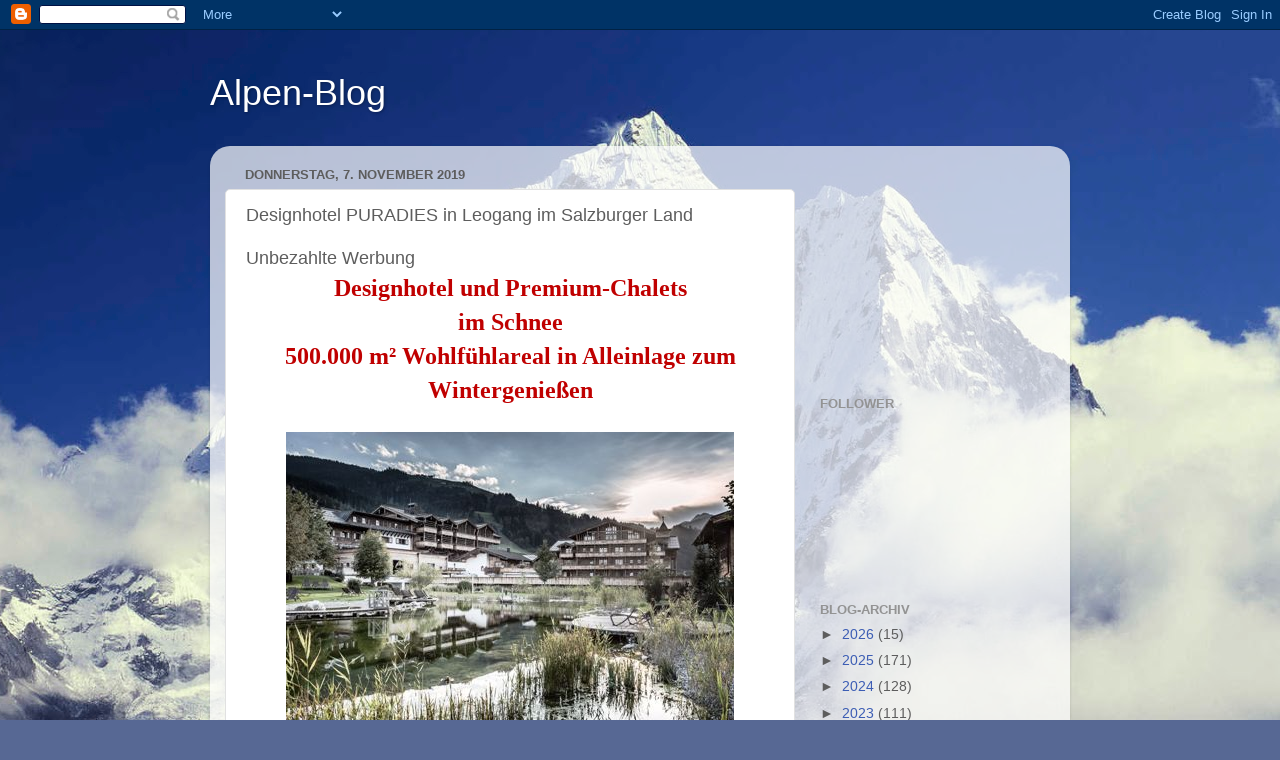

--- FILE ---
content_type: text/html; charset=UTF-8
request_url: https://alpen-blog.blogspot.com/2019/11/designhotel-puradies-in-leogang-im.html
body_size: 20405
content:
<!DOCTYPE html>
<html class='v2' dir='ltr' lang='de'>
<head>
<link href='https://www.blogger.com/static/v1/widgets/335934321-css_bundle_v2.css' rel='stylesheet' type='text/css'/>
<meta content='width=1100' name='viewport'/>
<meta content='text/html; charset=UTF-8' http-equiv='Content-Type'/>
<meta content='blogger' name='generator'/>
<link href='https://alpen-blog.blogspot.com/favicon.ico' rel='icon' type='image/x-icon'/>
<link href='http://alpen-blog.blogspot.com/2019/11/designhotel-puradies-in-leogang-im.html' rel='canonical'/>
<link rel="alternate" type="application/atom+xml" title="Alpen-Blog - Atom" href="https://alpen-blog.blogspot.com/feeds/posts/default" />
<link rel="alternate" type="application/rss+xml" title="Alpen-Blog - RSS" href="https://alpen-blog.blogspot.com/feeds/posts/default?alt=rss" />
<link rel="service.post" type="application/atom+xml" title="Alpen-Blog - Atom" href="https://www.blogger.com/feeds/8559551017506287810/posts/default" />

<link rel="alternate" type="application/atom+xml" title="Alpen-Blog - Atom" href="https://alpen-blog.blogspot.com/feeds/3118721118798646443/comments/default" />
<!--Can't find substitution for tag [blog.ieCssRetrofitLinks]-->
<link href='https://blogger.googleusercontent.com/img/b/R29vZ2xl/AVvXsEgUc_Ml52LoWDga8txe3lve5XDo_JabNyHgol_RHkVdEMhsoU1msk8NIpOmJa3ZB_6aOD22tJ95rxrG-KevHmgtsYmWj63dNGuPJaYM2H7MFpZOUOpRL1rs1RD2OJHIRPNZh4kSbWYqL9h9/s1600/designhotel_im_salzburger_land_mit_naturteich_c_peter_kuehnl_puradies_hotel_chalets.jpg' rel='image_src'/>
<meta content='http://alpen-blog.blogspot.com/2019/11/designhotel-puradies-in-leogang-im.html' property='og:url'/>
<meta content='Designhotel PURADIES in Leogang im Salzburger Land ' property='og:title'/>
<meta content='     Unbezahlte Werbung     Designhotel und Premium-Chalets   im Schnee   500.000 m² Wohlfühlareal in Alleinlage zum Wintergenießen         ...' property='og:description'/>
<meta content='https://blogger.googleusercontent.com/img/b/R29vZ2xl/AVvXsEgUc_Ml52LoWDga8txe3lve5XDo_JabNyHgol_RHkVdEMhsoU1msk8NIpOmJa3ZB_6aOD22tJ95rxrG-KevHmgtsYmWj63dNGuPJaYM2H7MFpZOUOpRL1rs1RD2OJHIRPNZh4kSbWYqL9h9/w1200-h630-p-k-no-nu/designhotel_im_salzburger_land_mit_naturteich_c_peter_kuehnl_puradies_hotel_chalets.jpg' property='og:image'/>
<title>Alpen-Blog: Designhotel PURADIES in Leogang im Salzburger Land </title>
<style id='page-skin-1' type='text/css'><!--
/*-----------------------------------------------
Blogger Template Style
Name:     Picture Window
Designer: Blogger
URL:      www.blogger.com
----------------------------------------------- */
/* Content
----------------------------------------------- */
body {
font: normal normal 15px Arial, Tahoma, Helvetica, FreeSans, sans-serif;
color: #5d5d5d;
background: #576894 url(//themes.googleusercontent.com/image?id=1OcyUe0Akc51oWrOuz5TjqMIYtQQNsP7cDajRd0qEga6lUMGSidIlq7qmZAFcH6ipkk0o) no-repeat fixed top center /* Credit: AndrzejStajer (http://www.istockphoto.com/googleimages.php?id=6338166&platform=blogger) */;
}
html body .region-inner {
min-width: 0;
max-width: 100%;
width: auto;
}
.content-outer {
font-size: 90%;
}
a:link {
text-decoration:none;
color: #3c5db4;
}
a:visited {
text-decoration:none;
color: #738dd0;
}
a:hover {
text-decoration:underline;
color: #4588ff;
}
.content-outer {
background: transparent none repeat scroll top left;
-moz-border-radius: 0;
-webkit-border-radius: 0;
-goog-ms-border-radius: 0;
border-radius: 0;
-moz-box-shadow: 0 0 0 rgba(0, 0, 0, .15);
-webkit-box-shadow: 0 0 0 rgba(0, 0, 0, .15);
-goog-ms-box-shadow: 0 0 0 rgba(0, 0, 0, .15);
box-shadow: 0 0 0 rgba(0, 0, 0, .15);
margin: 20px auto;
}
.content-inner {
padding: 0;
}
/* Header
----------------------------------------------- */
.header-outer {
background: transparent none repeat-x scroll top left;
_background-image: none;
color: #ffffff;
-moz-border-radius: 0;
-webkit-border-radius: 0;
-goog-ms-border-radius: 0;
border-radius: 0;
}
.Header img, .Header #header-inner {
-moz-border-radius: 0;
-webkit-border-radius: 0;
-goog-ms-border-radius: 0;
border-radius: 0;
}
.header-inner .Header .titlewrapper,
.header-inner .Header .descriptionwrapper {
padding-left: 0;
padding-right: 0;
}
.Header h1 {
font: normal normal 36px Arial, Tahoma, Helvetica, FreeSans, sans-serif;
text-shadow: 1px 1px 3px rgba(0, 0, 0, 0.3);
}
.Header h1 a {
color: #ffffff;
}
.Header .description {
font-size: 130%;
}
/* Tabs
----------------------------------------------- */
.tabs-inner {
margin: .5em 20px 0;
padding: 0;
}
.tabs-inner .section {
margin: 0;
}
.tabs-inner .widget ul {
padding: 0;
background: transparent none repeat scroll bottom;
-moz-border-radius: 0;
-webkit-border-radius: 0;
-goog-ms-border-radius: 0;
border-radius: 0;
}
.tabs-inner .widget li {
border: none;
}
.tabs-inner .widget li a {
display: inline-block;
padding: .5em 1em;
margin-right: .25em;
color: #ffffff;
font: normal normal 15px Arial, Tahoma, Helvetica, FreeSans, sans-serif;
-moz-border-radius: 10px 10px 0 0;
-webkit-border-top-left-radius: 10px;
-webkit-border-top-right-radius: 10px;
-goog-ms-border-radius: 10px 10px 0 0;
border-radius: 10px 10px 0 0;
background: transparent url(https://resources.blogblog.com/blogblog/data/1kt/transparent/black50.png) repeat scroll top left;
border-right: 1px solid transparent;
}
.tabs-inner .widget li:first-child a {
padding-left: 1.25em;
-moz-border-radius-topleft: 10px;
-moz-border-radius-bottomleft: 0;
-webkit-border-top-left-radius: 10px;
-webkit-border-bottom-left-radius: 0;
-goog-ms-border-top-left-radius: 10px;
-goog-ms-border-bottom-left-radius: 0;
border-top-left-radius: 10px;
border-bottom-left-radius: 0;
}
.tabs-inner .widget li.selected a,
.tabs-inner .widget li a:hover {
position: relative;
z-index: 1;
background: transparent url(https://resources.blogblog.com/blogblog/data/1kt/transparent/white80.png) repeat scroll bottom;
color: #3c5db4;
-moz-box-shadow: 0 0 3px rgba(0, 0, 0, .15);
-webkit-box-shadow: 0 0 3px rgba(0, 0, 0, .15);
-goog-ms-box-shadow: 0 0 3px rgba(0, 0, 0, .15);
box-shadow: 0 0 3px rgba(0, 0, 0, .15);
}
/* Headings
----------------------------------------------- */
h2 {
font: bold normal 13px Arial, Tahoma, Helvetica, FreeSans, sans-serif;
text-transform: uppercase;
color: #939393;
margin: .5em 0;
}
/* Main
----------------------------------------------- */
.main-outer {
background: transparent url(https://resources.blogblog.com/blogblog/data/1kt/transparent/white80.png) repeat scroll top left;
-moz-border-radius: 20px 20px 0 0;
-webkit-border-top-left-radius: 20px;
-webkit-border-top-right-radius: 20px;
-webkit-border-bottom-left-radius: 0;
-webkit-border-bottom-right-radius: 0;
-goog-ms-border-radius: 20px 20px 0 0;
border-radius: 20px 20px 0 0;
-moz-box-shadow: 0 1px 3px rgba(0, 0, 0, .15);
-webkit-box-shadow: 0 1px 3px rgba(0, 0, 0, .15);
-goog-ms-box-shadow: 0 1px 3px rgba(0, 0, 0, .15);
box-shadow: 0 1px 3px rgba(0, 0, 0, .15);
}
.main-inner {
padding: 15px 20px 20px;
}
.main-inner .column-center-inner {
padding: 0 0;
}
.main-inner .column-left-inner {
padding-left: 0;
}
.main-inner .column-right-inner {
padding-right: 0;
}
/* Posts
----------------------------------------------- */
h3.post-title {
margin: 0;
font: normal normal 18px Arial, Tahoma, Helvetica, FreeSans, sans-serif;
}
.comments h4 {
margin: 1em 0 0;
font: normal normal 18px Arial, Tahoma, Helvetica, FreeSans, sans-serif;
}
.date-header span {
color: #5d5d5d;
}
.post-outer {
background-color: #ffffff;
border: solid 1px #e1e1e1;
-moz-border-radius: 5px;
-webkit-border-radius: 5px;
border-radius: 5px;
-goog-ms-border-radius: 5px;
padding: 15px 20px;
margin: 0 -20px 20px;
}
.post-body {
line-height: 1.4;
font-size: 110%;
position: relative;
}
.post-header {
margin: 0 0 1.5em;
color: #a2a2a2;
line-height: 1.6;
}
.post-footer {
margin: .5em 0 0;
color: #a2a2a2;
line-height: 1.6;
}
#blog-pager {
font-size: 140%
}
#comments .comment-author {
padding-top: 1.5em;
border-top: dashed 1px #ccc;
border-top: dashed 1px rgba(128, 128, 128, .5);
background-position: 0 1.5em;
}
#comments .comment-author:first-child {
padding-top: 0;
border-top: none;
}
.avatar-image-container {
margin: .2em 0 0;
}
/* Comments
----------------------------------------------- */
.comments .comments-content .icon.blog-author {
background-repeat: no-repeat;
background-image: url([data-uri]);
}
.comments .comments-content .loadmore a {
border-top: 1px solid #4588ff;
border-bottom: 1px solid #4588ff;
}
.comments .continue {
border-top: 2px solid #4588ff;
}
/* Widgets
----------------------------------------------- */
.widget ul, .widget #ArchiveList ul.flat {
padding: 0;
list-style: none;
}
.widget ul li, .widget #ArchiveList ul.flat li {
border-top: dashed 1px #ccc;
border-top: dashed 1px rgba(128, 128, 128, .5);
}
.widget ul li:first-child, .widget #ArchiveList ul.flat li:first-child {
border-top: none;
}
.widget .post-body ul {
list-style: disc;
}
.widget .post-body ul li {
border: none;
}
/* Footer
----------------------------------------------- */
.footer-outer {
color:#d1d1d1;
background: transparent url(https://resources.blogblog.com/blogblog/data/1kt/transparent/black50.png) repeat scroll top left;
-moz-border-radius: 0 0 20px 20px;
-webkit-border-top-left-radius: 0;
-webkit-border-top-right-radius: 0;
-webkit-border-bottom-left-radius: 20px;
-webkit-border-bottom-right-radius: 20px;
-goog-ms-border-radius: 0 0 20px 20px;
border-radius: 0 0 20px 20px;
-moz-box-shadow: 0 1px 3px rgba(0, 0, 0, .15);
-webkit-box-shadow: 0 1px 3px rgba(0, 0, 0, .15);
-goog-ms-box-shadow: 0 1px 3px rgba(0, 0, 0, .15);
box-shadow: 0 1px 3px rgba(0, 0, 0, .15);
}
.footer-inner {
padding: 10px 20px 20px;
}
.footer-outer a {
color: #a2c0ef;
}
.footer-outer a:visited {
color: #8399ef;
}
.footer-outer a:hover {
color: #4588ff;
}
.footer-outer .widget h2 {
color: #b1b1b1;
}
/* Mobile
----------------------------------------------- */
html body.mobile {
height: auto;
}
html body.mobile {
min-height: 480px;
background-size: 100% auto;
}
.mobile .body-fauxcolumn-outer {
background: transparent none repeat scroll top left;
}
html .mobile .mobile-date-outer, html .mobile .blog-pager {
border-bottom: none;
background: transparent url(https://resources.blogblog.com/blogblog/data/1kt/transparent/white80.png) repeat scroll top left;
margin-bottom: 10px;
}
.mobile .date-outer {
background: transparent url(https://resources.blogblog.com/blogblog/data/1kt/transparent/white80.png) repeat scroll top left;
}
.mobile .header-outer, .mobile .main-outer,
.mobile .post-outer, .mobile .footer-outer {
-moz-border-radius: 0;
-webkit-border-radius: 0;
-goog-ms-border-radius: 0;
border-radius: 0;
}
.mobile .content-outer,
.mobile .main-outer,
.mobile .post-outer {
background: inherit;
border: none;
}
.mobile .content-outer {
font-size: 100%;
}
.mobile-link-button {
background-color: #3c5db4;
}
.mobile-link-button a:link, .mobile-link-button a:visited {
color: #ffffff;
}
.mobile-index-contents {
color: #5d5d5d;
}
.mobile .tabs-inner .PageList .widget-content {
background: transparent url(https://resources.blogblog.com/blogblog/data/1kt/transparent/white80.png) repeat scroll bottom;
color: #3c5db4;
}
.mobile .tabs-inner .PageList .widget-content .pagelist-arrow {
border-left: 1px solid transparent;
}

--></style>
<style id='template-skin-1' type='text/css'><!--
body {
min-width: 860px;
}
.content-outer, .content-fauxcolumn-outer, .region-inner {
min-width: 860px;
max-width: 860px;
_width: 860px;
}
.main-inner .columns {
padding-left: 0px;
padding-right: 260px;
}
.main-inner .fauxcolumn-center-outer {
left: 0px;
right: 260px;
/* IE6 does not respect left and right together */
_width: expression(this.parentNode.offsetWidth -
parseInt("0px") -
parseInt("260px") + 'px');
}
.main-inner .fauxcolumn-left-outer {
width: 0px;
}
.main-inner .fauxcolumn-right-outer {
width: 260px;
}
.main-inner .column-left-outer {
width: 0px;
right: 100%;
margin-left: -0px;
}
.main-inner .column-right-outer {
width: 260px;
margin-right: -260px;
}
#layout {
min-width: 0;
}
#layout .content-outer {
min-width: 0;
width: 800px;
}
#layout .region-inner {
min-width: 0;
width: auto;
}
body#layout div.add_widget {
padding: 8px;
}
body#layout div.add_widget a {
margin-left: 32px;
}
--></style>
<style>
    body {background-image:url(\/\/themes.googleusercontent.com\/image?id=1OcyUe0Akc51oWrOuz5TjqMIYtQQNsP7cDajRd0qEga6lUMGSidIlq7qmZAFcH6ipkk0o);}
    
@media (max-width: 200px) { body {background-image:url(\/\/themes.googleusercontent.com\/image?id=1OcyUe0Akc51oWrOuz5TjqMIYtQQNsP7cDajRd0qEga6lUMGSidIlq7qmZAFcH6ipkk0o&options=w200);}}
@media (max-width: 400px) and (min-width: 201px) { body {background-image:url(\/\/themes.googleusercontent.com\/image?id=1OcyUe0Akc51oWrOuz5TjqMIYtQQNsP7cDajRd0qEga6lUMGSidIlq7qmZAFcH6ipkk0o&options=w400);}}
@media (max-width: 800px) and (min-width: 401px) { body {background-image:url(\/\/themes.googleusercontent.com\/image?id=1OcyUe0Akc51oWrOuz5TjqMIYtQQNsP7cDajRd0qEga6lUMGSidIlq7qmZAFcH6ipkk0o&options=w800);}}
@media (max-width: 1200px) and (min-width: 801px) { body {background-image:url(\/\/themes.googleusercontent.com\/image?id=1OcyUe0Akc51oWrOuz5TjqMIYtQQNsP7cDajRd0qEga6lUMGSidIlq7qmZAFcH6ipkk0o&options=w1200);}}
/* Last tag covers anything over one higher than the previous max-size cap. */
@media (min-width: 1201px) { body {background-image:url(\/\/themes.googleusercontent.com\/image?id=1OcyUe0Akc51oWrOuz5TjqMIYtQQNsP7cDajRd0qEga6lUMGSidIlq7qmZAFcH6ipkk0o&options=w1600);}}
  </style>
<link href='https://www.blogger.com/dyn-css/authorization.css?targetBlogID=8559551017506287810&amp;zx=4e64779d-f120-4ad9-b9d9-470925dead42' media='none' onload='if(media!=&#39;all&#39;)media=&#39;all&#39;' rel='stylesheet'/><noscript><link href='https://www.blogger.com/dyn-css/authorization.css?targetBlogID=8559551017506287810&amp;zx=4e64779d-f120-4ad9-b9d9-470925dead42' rel='stylesheet'/></noscript>
<meta name='google-adsense-platform-account' content='ca-host-pub-1556223355139109'/>
<meta name='google-adsense-platform-domain' content='blogspot.com'/>

<!-- data-ad-client=ca-pub-7761294645843063 -->

</head>
<body class='loading variant-open'>
<div class='navbar section' id='navbar' name='Navbar'><div class='widget Navbar' data-version='1' id='Navbar1'><script type="text/javascript">
    function setAttributeOnload(object, attribute, val) {
      if(window.addEventListener) {
        window.addEventListener('load',
          function(){ object[attribute] = val; }, false);
      } else {
        window.attachEvent('onload', function(){ object[attribute] = val; });
      }
    }
  </script>
<div id="navbar-iframe-container"></div>
<script type="text/javascript" src="https://apis.google.com/js/platform.js"></script>
<script type="text/javascript">
      gapi.load("gapi.iframes:gapi.iframes.style.bubble", function() {
        if (gapi.iframes && gapi.iframes.getContext) {
          gapi.iframes.getContext().openChild({
              url: 'https://www.blogger.com/navbar/8559551017506287810?po\x3d3118721118798646443\x26origin\x3dhttps://alpen-blog.blogspot.com',
              where: document.getElementById("navbar-iframe-container"),
              id: "navbar-iframe"
          });
        }
      });
    </script><script type="text/javascript">
(function() {
var script = document.createElement('script');
script.type = 'text/javascript';
script.src = '//pagead2.googlesyndication.com/pagead/js/google_top_exp.js';
var head = document.getElementsByTagName('head')[0];
if (head) {
head.appendChild(script);
}})();
</script>
</div></div>
<div class='body-fauxcolumns'>
<div class='fauxcolumn-outer body-fauxcolumn-outer'>
<div class='cap-top'>
<div class='cap-left'></div>
<div class='cap-right'></div>
</div>
<div class='fauxborder-left'>
<div class='fauxborder-right'></div>
<div class='fauxcolumn-inner'>
</div>
</div>
<div class='cap-bottom'>
<div class='cap-left'></div>
<div class='cap-right'></div>
</div>
</div>
</div>
<div class='content'>
<div class='content-fauxcolumns'>
<div class='fauxcolumn-outer content-fauxcolumn-outer'>
<div class='cap-top'>
<div class='cap-left'></div>
<div class='cap-right'></div>
</div>
<div class='fauxborder-left'>
<div class='fauxborder-right'></div>
<div class='fauxcolumn-inner'>
</div>
</div>
<div class='cap-bottom'>
<div class='cap-left'></div>
<div class='cap-right'></div>
</div>
</div>
</div>
<div class='content-outer'>
<div class='content-cap-top cap-top'>
<div class='cap-left'></div>
<div class='cap-right'></div>
</div>
<div class='fauxborder-left content-fauxborder-left'>
<div class='fauxborder-right content-fauxborder-right'></div>
<div class='content-inner'>
<header>
<div class='header-outer'>
<div class='header-cap-top cap-top'>
<div class='cap-left'></div>
<div class='cap-right'></div>
</div>
<div class='fauxborder-left header-fauxborder-left'>
<div class='fauxborder-right header-fauxborder-right'></div>
<div class='region-inner header-inner'>
<div class='header section' id='header' name='Header'><div class='widget Header' data-version='1' id='Header1'>
<div id='header-inner'>
<div class='titlewrapper'>
<h1 class='title'>
<a href='https://alpen-blog.blogspot.com/'>
Alpen-Blog
</a>
</h1>
</div>
<div class='descriptionwrapper'>
<p class='description'><span>
</span></p>
</div>
</div>
</div></div>
</div>
</div>
<div class='header-cap-bottom cap-bottom'>
<div class='cap-left'></div>
<div class='cap-right'></div>
</div>
</div>
</header>
<div class='tabs-outer'>
<div class='tabs-cap-top cap-top'>
<div class='cap-left'></div>
<div class='cap-right'></div>
</div>
<div class='fauxborder-left tabs-fauxborder-left'>
<div class='fauxborder-right tabs-fauxborder-right'></div>
<div class='region-inner tabs-inner'>
<div class='tabs no-items section' id='crosscol' name='Spaltenübergreifend'></div>
<div class='tabs no-items section' id='crosscol-overflow' name='Cross-Column 2'></div>
</div>
</div>
<div class='tabs-cap-bottom cap-bottom'>
<div class='cap-left'></div>
<div class='cap-right'></div>
</div>
</div>
<div class='main-outer'>
<div class='main-cap-top cap-top'>
<div class='cap-left'></div>
<div class='cap-right'></div>
</div>
<div class='fauxborder-left main-fauxborder-left'>
<div class='fauxborder-right main-fauxborder-right'></div>
<div class='region-inner main-inner'>
<div class='columns fauxcolumns'>
<div class='fauxcolumn-outer fauxcolumn-center-outer'>
<div class='cap-top'>
<div class='cap-left'></div>
<div class='cap-right'></div>
</div>
<div class='fauxborder-left'>
<div class='fauxborder-right'></div>
<div class='fauxcolumn-inner'>
</div>
</div>
<div class='cap-bottom'>
<div class='cap-left'></div>
<div class='cap-right'></div>
</div>
</div>
<div class='fauxcolumn-outer fauxcolumn-left-outer'>
<div class='cap-top'>
<div class='cap-left'></div>
<div class='cap-right'></div>
</div>
<div class='fauxborder-left'>
<div class='fauxborder-right'></div>
<div class='fauxcolumn-inner'>
</div>
</div>
<div class='cap-bottom'>
<div class='cap-left'></div>
<div class='cap-right'></div>
</div>
</div>
<div class='fauxcolumn-outer fauxcolumn-right-outer'>
<div class='cap-top'>
<div class='cap-left'></div>
<div class='cap-right'></div>
</div>
<div class='fauxborder-left'>
<div class='fauxborder-right'></div>
<div class='fauxcolumn-inner'>
</div>
</div>
<div class='cap-bottom'>
<div class='cap-left'></div>
<div class='cap-right'></div>
</div>
</div>
<!-- corrects IE6 width calculation -->
<div class='columns-inner'>
<div class='column-center-outer'>
<div class='column-center-inner'>
<div class='main section' id='main' name='Hauptbereich'><div class='widget Blog' data-version='1' id='Blog1'>
<div class='blog-posts hfeed'>

          <div class="date-outer">
        
<h2 class='date-header'><span>Donnerstag, 7. November 2019</span></h2>

          <div class="date-posts">
        
<div class='post-outer'>
<div class='post hentry uncustomized-post-template' itemprop='blogPost' itemscope='itemscope' itemtype='http://schema.org/BlogPosting'>
<meta content='https://blogger.googleusercontent.com/img/b/R29vZ2xl/AVvXsEgUc_Ml52LoWDga8txe3lve5XDo_JabNyHgol_RHkVdEMhsoU1msk8NIpOmJa3ZB_6aOD22tJ95rxrG-KevHmgtsYmWj63dNGuPJaYM2H7MFpZOUOpRL1rs1RD2OJHIRPNZh4kSbWYqL9h9/s1600/designhotel_im_salzburger_land_mit_naturteich_c_peter_kuehnl_puradies_hotel_chalets.jpg' itemprop='image_url'/>
<meta content='8559551017506287810' itemprop='blogId'/>
<meta content='3118721118798646443' itemprop='postId'/>
<a name='3118721118798646443'></a>
<h3 class='post-title entry-title' itemprop='name'>
Designhotel PURADIES in Leogang im Salzburger Land 
</h3>
<div class='post-header'>
<div class='post-header-line-1'></div>
</div>
<div class='post-body entry-content' id='post-body-3118721118798646443' itemprop='description articleBody'>
<div style="text-align: justify;">
<!--[if gte mso 9]><xml>
 <o:OfficeDocumentSettings>
  <o:RelyOnVML/>
  <o:AllowPNG/>
 </o:OfficeDocumentSettings>
</xml><![endif]--><!--[if gte mso 9]><xml>
 <w:WordDocument>
  <w:View>Normal</w:View>
  <w:Zoom>0</w:Zoom>
  <w:TrackMoves/>
  <w:TrackFormatting/>
  <w:HyphenationZone>21</w:HyphenationZone>
  <w:PunctuationKerning/>
  <w:ValidateAgainstSchemas/>
  <w:SaveIfXMLInvalid>false</w:SaveIfXMLInvalid>
  <w:IgnoreMixedContent>false</w:IgnoreMixedContent>
  <w:AlwaysShowPlaceholderText>false</w:AlwaysShowPlaceholderText>
  <w:DoNotPromoteQF/>
  <w:LidThemeOther>DE</w:LidThemeOther>
  <w:LidThemeAsian>X-NONE</w:LidThemeAsian>
  <w:LidThemeComplexScript>X-NONE</w:LidThemeComplexScript>
  <w:Compatibility>
   <w:BreakWrappedTables/>
   <w:SnapToGridInCell/>
   <w:WrapTextWithPunct/>
   <w:UseAsianBreakRules/>
   <w:DontGrowAutofit/>
   <w:SplitPgBreakAndParaMark/>
   <w:DontVertAlignCellWithSp/>
   <w:DontBreakConstrainedForcedTables/>
   <w:DontVertAlignInTxbx/>
   <w:Word11KerningPairs/>
   <w:CachedColBalance/>
  </w:Compatibility>
  <m:mathPr>
   <m:mathFont m:val="Cambria Math"/>
   <m:brkBin m:val="before"/>
   <m:brkBinSub m:val="&#45;-"/>
   <m:smallFrac m:val="off"/>
   <m:dispDef/>
   <m:lMargin m:val="0"/>
   <m:rMargin m:val="0"/>
   <m:defJc m:val="centerGroup"/>
   <m:wrapIndent m:val="1440"/>
   <m:intLim m:val="subSup"/>
   <m:naryLim m:val="undOvr"/>
  </m:mathPr></w:WordDocument>
</xml><![endif]--><!--[if gte mso 9]><xml>
 <w:LatentStyles DefLockedState="false" DefUnhideWhenUsed="true"
  DefSemiHidden="true" DefQFormat="false" DefPriority="99"
  LatentStyleCount="267">
  <w:LsdException Locked="false" Priority="0" SemiHidden="false"
   UnhideWhenUsed="false" QFormat="true" Name="Normal"/>
  <w:LsdException Locked="false" Priority="9" SemiHidden="false"
   UnhideWhenUsed="false" QFormat="true" Name="heading 1"/>
  <w:LsdException Locked="false" Priority="0" QFormat="true" Name="heading 2"/>
  <w:LsdException Locked="false" Priority="9" QFormat="true" Name="heading 3"/>
  <w:LsdException Locked="false" Priority="9" QFormat="true" Name="heading 4"/>
  <w:LsdException Locked="false" Priority="9" QFormat="true" Name="heading 5"/>
  <w:LsdException Locked="false" Priority="9" QFormat="true" Name="heading 6"/>
  <w:LsdException Locked="false" Priority="9" QFormat="true" Name="heading 7"/>
  <w:LsdException Locked="false" Priority="9" QFormat="true" Name="heading 8"/>
  <w:LsdException Locked="false" Priority="9" QFormat="true" Name="heading 9"/>
  <w:LsdException Locked="false" Priority="39" Name="toc 1"/>
  <w:LsdException Locked="false" Priority="39" Name="toc 2"/>
  <w:LsdException Locked="false" Priority="39" Name="toc 3"/>
  <w:LsdException Locked="false" Priority="39" Name="toc 4"/>
  <w:LsdException Locked="false" Priority="39" Name="toc 5"/>
  <w:LsdException Locked="false" Priority="39" Name="toc 6"/>
  <w:LsdException Locked="false" Priority="39" Name="toc 7"/>
  <w:LsdException Locked="false" Priority="39" Name="toc 8"/>
  <w:LsdException Locked="false" Priority="39" Name="toc 9"/>
  <w:LsdException Locked="false" Priority="0" Name="footer"/>
  <w:LsdException Locked="false" Priority="35" QFormat="true" Name="caption"/>
  <w:LsdException Locked="false" Priority="10" SemiHidden="false"
   UnhideWhenUsed="false" QFormat="true" Name="Title"/>
  <w:LsdException Locked="false" Priority="1" Name="Default Paragraph Font"/>
  <w:LsdException Locked="false" Priority="11" SemiHidden="false"
   UnhideWhenUsed="false" QFormat="true" Name="Subtitle"/>
  <w:LsdException Locked="false" Priority="22" SemiHidden="false"
   UnhideWhenUsed="false" QFormat="true" Name="Strong"/>
  <w:LsdException Locked="false" Priority="20" SemiHidden="false"
   UnhideWhenUsed="false" QFormat="true" Name="Emphasis"/>
  <w:LsdException Locked="false" Priority="59" SemiHidden="false"
   UnhideWhenUsed="false" Name="Table Grid"/>
  <w:LsdException Locked="false" UnhideWhenUsed="false" Name="Placeholder Text"/>
  <w:LsdException Locked="false" Priority="1" SemiHidden="false"
   UnhideWhenUsed="false" QFormat="true" Name="No Spacing"/>
  <w:LsdException Locked="false" Priority="60" SemiHidden="false"
   UnhideWhenUsed="false" Name="Light Shading"/>
  <w:LsdException Locked="false" Priority="61" SemiHidden="false"
   UnhideWhenUsed="false" Name="Light List"/>
  <w:LsdException Locked="false" Priority="62" SemiHidden="false"
   UnhideWhenUsed="false" Name="Light Grid"/>
  <w:LsdException Locked="false" Priority="63" SemiHidden="false"
   UnhideWhenUsed="false" Name="Medium Shading 1"/>
  <w:LsdException Locked="false" Priority="64" SemiHidden="false"
   UnhideWhenUsed="false" Name="Medium Shading 2"/>
  <w:LsdException Locked="false" Priority="65" SemiHidden="false"
   UnhideWhenUsed="false" Name="Medium List 1"/>
  <w:LsdException Locked="false" Priority="66" SemiHidden="false"
   UnhideWhenUsed="false" Name="Medium List 2"/>
  <w:LsdException Locked="false" Priority="67" SemiHidden="false"
   UnhideWhenUsed="false" Name="Medium Grid 1"/>
  <w:LsdException Locked="false" Priority="68" SemiHidden="false"
   UnhideWhenUsed="false" Name="Medium Grid 2"/>
  <w:LsdException Locked="false" Priority="69" SemiHidden="false"
   UnhideWhenUsed="false" Name="Medium Grid 3"/>
  <w:LsdException Locked="false" Priority="70" SemiHidden="false"
   UnhideWhenUsed="false" Name="Dark List"/>
  <w:LsdException Locked="false" Priority="71" SemiHidden="false"
   UnhideWhenUsed="false" Name="Colorful Shading"/>
  <w:LsdException Locked="false" Priority="72" SemiHidden="false"
   UnhideWhenUsed="false" Name="Colorful List"/>
  <w:LsdException Locked="false" Priority="73" SemiHidden="false"
   UnhideWhenUsed="false" Name="Colorful Grid"/>
  <w:LsdException Locked="false" Priority="60" SemiHidden="false"
   UnhideWhenUsed="false" Name="Light Shading Accent 1"/>
  <w:LsdException Locked="false" Priority="61" SemiHidden="false"
   UnhideWhenUsed="false" Name="Light List Accent 1"/>
  <w:LsdException Locked="false" Priority="62" SemiHidden="false"
   UnhideWhenUsed="false" Name="Light Grid Accent 1"/>
  <w:LsdException Locked="false" Priority="63" SemiHidden="false"
   UnhideWhenUsed="false" Name="Medium Shading 1 Accent 1"/>
  <w:LsdException Locked="false" Priority="64" SemiHidden="false"
   UnhideWhenUsed="false" Name="Medium Shading 2 Accent 1"/>
  <w:LsdException Locked="false" Priority="65" SemiHidden="false"
   UnhideWhenUsed="false" Name="Medium List 1 Accent 1"/>
  <w:LsdException Locked="false" UnhideWhenUsed="false" Name="Revision"/>
  <w:LsdException Locked="false" Priority="34" SemiHidden="false"
   UnhideWhenUsed="false" QFormat="true" Name="List Paragraph"/>
  <w:LsdException Locked="false" Priority="29" SemiHidden="false"
   UnhideWhenUsed="false" QFormat="true" Name="Quote"/>
  <w:LsdException Locked="false" Priority="30" SemiHidden="false"
   UnhideWhenUsed="false" QFormat="true" Name="Intense Quote"/>
  <w:LsdException Locked="false" Priority="66" SemiHidden="false"
   UnhideWhenUsed="false" Name="Medium List 2 Accent 1"/>
  <w:LsdException Locked="false" Priority="67" SemiHidden="false"
   UnhideWhenUsed="false" Name="Medium Grid 1 Accent 1"/>
  <w:LsdException Locked="false" Priority="68" SemiHidden="false"
   UnhideWhenUsed="false" Name="Medium Grid 2 Accent 1"/>
  <w:LsdException Locked="false" Priority="69" SemiHidden="false"
   UnhideWhenUsed="false" Name="Medium Grid 3 Accent 1"/>
  <w:LsdException Locked="false" Priority="70" SemiHidden="false"
   UnhideWhenUsed="false" Name="Dark List Accent 1"/>
  <w:LsdException Locked="false" Priority="71" SemiHidden="false"
   UnhideWhenUsed="false" Name="Colorful Shading Accent 1"/>
  <w:LsdException Locked="false" Priority="72" SemiHidden="false"
   UnhideWhenUsed="false" Name="Colorful List Accent 1"/>
  <w:LsdException Locked="false" Priority="73" SemiHidden="false"
   UnhideWhenUsed="false" Name="Colorful Grid Accent 1"/>
  <w:LsdException Locked="false" Priority="60" SemiHidden="false"
   UnhideWhenUsed="false" Name="Light Shading Accent 2"/>
  <w:LsdException Locked="false" Priority="61" SemiHidden="false"
   UnhideWhenUsed="false" Name="Light List Accent 2"/>
  <w:LsdException Locked="false" Priority="62" SemiHidden="false"
   UnhideWhenUsed="false" Name="Light Grid Accent 2"/>
  <w:LsdException Locked="false" Priority="63" SemiHidden="false"
   UnhideWhenUsed="false" Name="Medium Shading 1 Accent 2"/>
  <w:LsdException Locked="false" Priority="64" SemiHidden="false"
   UnhideWhenUsed="false" Name="Medium Shading 2 Accent 2"/>
  <w:LsdException Locked="false" Priority="65" SemiHidden="false"
   UnhideWhenUsed="false" Name="Medium List 1 Accent 2"/>
  <w:LsdException Locked="false" Priority="66" SemiHidden="false"
   UnhideWhenUsed="false" Name="Medium List 2 Accent 2"/>
  <w:LsdException Locked="false" Priority="67" SemiHidden="false"
   UnhideWhenUsed="false" Name="Medium Grid 1 Accent 2"/>
  <w:LsdException Locked="false" Priority="68" SemiHidden="false"
   UnhideWhenUsed="false" Name="Medium Grid 2 Accent 2"/>
  <w:LsdException Locked="false" Priority="69" SemiHidden="false"
   UnhideWhenUsed="false" Name="Medium Grid 3 Accent 2"/>
  <w:LsdException Locked="false" Priority="70" SemiHidden="false"
   UnhideWhenUsed="false" Name="Dark List Accent 2"/>
  <w:LsdException Locked="false" Priority="71" SemiHidden="false"
   UnhideWhenUsed="false" Name="Colorful Shading Accent 2"/>
  <w:LsdException Locked="false" Priority="72" SemiHidden="false"
   UnhideWhenUsed="false" Name="Colorful List Accent 2"/>
  <w:LsdException Locked="false" Priority="73" SemiHidden="false"
   UnhideWhenUsed="false" Name="Colorful Grid Accent 2"/>
  <w:LsdException Locked="false" Priority="60" SemiHidden="false"
   UnhideWhenUsed="false" Name="Light Shading Accent 3"/>
  <w:LsdException Locked="false" Priority="61" SemiHidden="false"
   UnhideWhenUsed="false" Name="Light List Accent 3"/>
  <w:LsdException Locked="false" Priority="62" SemiHidden="false"
   UnhideWhenUsed="false" Name="Light Grid Accent 3"/>
  <w:LsdException Locked="false" Priority="63" SemiHidden="false"
   UnhideWhenUsed="false" Name="Medium Shading 1 Accent 3"/>
  <w:LsdException Locked="false" Priority="64" SemiHidden="false"
   UnhideWhenUsed="false" Name="Medium Shading 2 Accent 3"/>
  <w:LsdException Locked="false" Priority="65" SemiHidden="false"
   UnhideWhenUsed="false" Name="Medium List 1 Accent 3"/>
  <w:LsdException Locked="false" Priority="66" SemiHidden="false"
   UnhideWhenUsed="false" Name="Medium List 2 Accent 3"/>
  <w:LsdException Locked="false" Priority="67" SemiHidden="false"
   UnhideWhenUsed="false" Name="Medium Grid 1 Accent 3"/>
  <w:LsdException Locked="false" Priority="68" SemiHidden="false"
   UnhideWhenUsed="false" Name="Medium Grid 2 Accent 3"/>
  <w:LsdException Locked="false" Priority="69" SemiHidden="false"
   UnhideWhenUsed="false" Name="Medium Grid 3 Accent 3"/>
  <w:LsdException Locked="false" Priority="70" SemiHidden="false"
   UnhideWhenUsed="false" Name="Dark List Accent 3"/>
  <w:LsdException Locked="false" Priority="71" SemiHidden="false"
   UnhideWhenUsed="false" Name="Colorful Shading Accent 3"/>
  <w:LsdException Locked="false" Priority="72" SemiHidden="false"
   UnhideWhenUsed="false" Name="Colorful List Accent 3"/>
  <w:LsdException Locked="false" Priority="73" SemiHidden="false"
   UnhideWhenUsed="false" Name="Colorful Grid Accent 3"/>
  <w:LsdException Locked="false" Priority="60" SemiHidden="false"
   UnhideWhenUsed="false" Name="Light Shading Accent 4"/>
  <w:LsdException Locked="false" Priority="61" SemiHidden="false"
   UnhideWhenUsed="false" Name="Light List Accent 4"/>
  <w:LsdException Locked="false" Priority="62" SemiHidden="false"
   UnhideWhenUsed="false" Name="Light Grid Accent 4"/>
  <w:LsdException Locked="false" Priority="63" SemiHidden="false"
   UnhideWhenUsed="false" Name="Medium Shading 1 Accent 4"/>
  <w:LsdException Locked="false" Priority="64" SemiHidden="false"
   UnhideWhenUsed="false" Name="Medium Shading 2 Accent 4"/>
  <w:LsdException Locked="false" Priority="65" SemiHidden="false"
   UnhideWhenUsed="false" Name="Medium List 1 Accent 4"/>
  <w:LsdException Locked="false" Priority="66" SemiHidden="false"
   UnhideWhenUsed="false" Name="Medium List 2 Accent 4"/>
  <w:LsdException Locked="false" Priority="67" SemiHidden="false"
   UnhideWhenUsed="false" Name="Medium Grid 1 Accent 4"/>
  <w:LsdException Locked="false" Priority="68" SemiHidden="false"
   UnhideWhenUsed="false" Name="Medium Grid 2 Accent 4"/>
  <w:LsdException Locked="false" Priority="69" SemiHidden="false"
   UnhideWhenUsed="false" Name="Medium Grid 3 Accent 4"/>
  <w:LsdException Locked="false" Priority="70" SemiHidden="false"
   UnhideWhenUsed="false" Name="Dark List Accent 4"/>
  <w:LsdException Locked="false" Priority="71" SemiHidden="false"
   UnhideWhenUsed="false" Name="Colorful Shading Accent 4"/>
  <w:LsdException Locked="false" Priority="72" SemiHidden="false"
   UnhideWhenUsed="false" Name="Colorful List Accent 4"/>
  <w:LsdException Locked="false" Priority="73" SemiHidden="false"
   UnhideWhenUsed="false" Name="Colorful Grid Accent 4"/>
  <w:LsdException Locked="false" Priority="60" SemiHidden="false"
   UnhideWhenUsed="false" Name="Light Shading Accent 5"/>
  <w:LsdException Locked="false" Priority="61" SemiHidden="false"
   UnhideWhenUsed="false" Name="Light List Accent 5"/>
  <w:LsdException Locked="false" Priority="62" SemiHidden="false"
   UnhideWhenUsed="false" Name="Light Grid Accent 5"/>
  <w:LsdException Locked="false" Priority="63" SemiHidden="false"
   UnhideWhenUsed="false" Name="Medium Shading 1 Accent 5"/>
  <w:LsdException Locked="false" Priority="64" SemiHidden="false"
   UnhideWhenUsed="false" Name="Medium Shading 2 Accent 5"/>
  <w:LsdException Locked="false" Priority="65" SemiHidden="false"
   UnhideWhenUsed="false" Name="Medium List 1 Accent 5"/>
  <w:LsdException Locked="false" Priority="66" SemiHidden="false"
   UnhideWhenUsed="false" Name="Medium List 2 Accent 5"/>
  <w:LsdException Locked="false" Priority="67" SemiHidden="false"
   UnhideWhenUsed="false" Name="Medium Grid 1 Accent 5"/>
  <w:LsdException Locked="false" Priority="68" SemiHidden="false"
   UnhideWhenUsed="false" Name="Medium Grid 2 Accent 5"/>
  <w:LsdException Locked="false" Priority="69" SemiHidden="false"
   UnhideWhenUsed="false" Name="Medium Grid 3 Accent 5"/>
  <w:LsdException Locked="false" Priority="70" SemiHidden="false"
   UnhideWhenUsed="false" Name="Dark List Accent 5"/>
  <w:LsdException Locked="false" Priority="71" SemiHidden="false"
   UnhideWhenUsed="false" Name="Colorful Shading Accent 5"/>
  <w:LsdException Locked="false" Priority="72" SemiHidden="false"
   UnhideWhenUsed="false" Name="Colorful List Accent 5"/>
  <w:LsdException Locked="false" Priority="73" SemiHidden="false"
   UnhideWhenUsed="false" Name="Colorful Grid Accent 5"/>
  <w:LsdException Locked="false" Priority="60" SemiHidden="false"
   UnhideWhenUsed="false" Name="Light Shading Accent 6"/>
  <w:LsdException Locked="false" Priority="61" SemiHidden="false"
   UnhideWhenUsed="false" Name="Light List Accent 6"/>
  <w:LsdException Locked="false" Priority="62" SemiHidden="false"
   UnhideWhenUsed="false" Name="Light Grid Accent 6"/>
  <w:LsdException Locked="false" Priority="63" SemiHidden="false"
   UnhideWhenUsed="false" Name="Medium Shading 1 Accent 6"/>
  <w:LsdException Locked="false" Priority="64" SemiHidden="false"
   UnhideWhenUsed="false" Name="Medium Shading 2 Accent 6"/>
  <w:LsdException Locked="false" Priority="65" SemiHidden="false"
   UnhideWhenUsed="false" Name="Medium List 1 Accent 6"/>
  <w:LsdException Locked="false" Priority="66" SemiHidden="false"
   UnhideWhenUsed="false" Name="Medium List 2 Accent 6"/>
  <w:LsdException Locked="false" Priority="67" SemiHidden="false"
   UnhideWhenUsed="false" Name="Medium Grid 1 Accent 6"/>
  <w:LsdException Locked="false" Priority="68" SemiHidden="false"
   UnhideWhenUsed="false" Name="Medium Grid 2 Accent 6"/>
  <w:LsdException Locked="false" Priority="69" SemiHidden="false"
   UnhideWhenUsed="false" Name="Medium Grid 3 Accent 6"/>
  <w:LsdException Locked="false" Priority="70" SemiHidden="false"
   UnhideWhenUsed="false" Name="Dark List Accent 6"/>
  <w:LsdException Locked="false" Priority="71" SemiHidden="false"
   UnhideWhenUsed="false" Name="Colorful Shading Accent 6"/>
  <w:LsdException Locked="false" Priority="72" SemiHidden="false"
   UnhideWhenUsed="false" Name="Colorful List Accent 6"/>
  <w:LsdException Locked="false" Priority="73" SemiHidden="false"
   UnhideWhenUsed="false" Name="Colorful Grid Accent 6"/>
  <w:LsdException Locked="false" Priority="19" SemiHidden="false"
   UnhideWhenUsed="false" QFormat="true" Name="Subtle Emphasis"/>
  <w:LsdException Locked="false" Priority="21" SemiHidden="false"
   UnhideWhenUsed="false" QFormat="true" Name="Intense Emphasis"/>
  <w:LsdException Locked="false" Priority="31" SemiHidden="false"
   UnhideWhenUsed="false" QFormat="true" Name="Subtle Reference"/>
  <w:LsdException Locked="false" Priority="32" SemiHidden="false"
   UnhideWhenUsed="false" QFormat="true" Name="Intense Reference"/>
  <w:LsdException Locked="false" Priority="33" SemiHidden="false"
   UnhideWhenUsed="false" QFormat="true" Name="Book Title"/>
  <w:LsdException Locked="false" Priority="37" Name="Bibliography"/>
  <w:LsdException Locked="false" Priority="39" QFormat="true" Name="TOC Heading"/>
 </w:LatentStyles>
</xml><![endif]--><!--[if gte mso 10]>
<style>
 /* Style Definitions */
 table.MsoNormalTable
 {mso-style-name:"Normale Tabelle";
 mso-tstyle-rowband-size:0;
 mso-tstyle-colband-size:0;
 mso-style-noshow:yes;
 mso-style-priority:99;
 mso-style-qformat:yes;
 mso-style-parent:"";
 mso-padding-alt:0cm 5.4pt 0cm 5.4pt;
 mso-para-margin-top:0cm;
 mso-para-margin-right:0cm;
 mso-para-margin-bottom:10.0pt;
 mso-para-margin-left:0cm;
 line-height:115%;
 mso-pagination:widow-orphan;
 font-size:11.0pt;
 font-family:"Calibri","sans-serif";
 mso-ascii-font-family:Calibri;
 mso-ascii-theme-font:minor-latin;
 mso-fareast-font-family:"Times New Roman";
 mso-fareast-theme-font:minor-fareast;
 mso-hansi-font-family:Calibri;
 mso-hansi-theme-font:minor-latin;
 mso-bidi-font-family:"Times New Roman";
 mso-bidi-theme-font:minor-bidi;}
</style>
<![endif]--></div>
<div class="Copy" style="text-align: justify;">
<span style="font-family: Arial, Helvetica, sans-serif;"><span style="font-size: large;"><span style="color: windowtext;"></span></span></span></div>
<div class="Copy" style="text-align: justify;">
<span style="font-family: Arial, Helvetica, sans-serif;"><span style="font-size: large;"><span>Unbezahlte Werbung</span></span></span></div>
<span style="font-family: Arial, Helvetica, sans-serif;">

</span><div class="Copy" style="text-align: center;">
<span style="font-size: x-large;"><span style="font-family: Georgia, &quot;Times New Roman&quot;, serif;"><b><span style="color: #c00000;">Designhotel und Premium-Chalets</span></b></span></span></div>
<div class="Copy" style="text-align: center;">
<span style="font-size: x-large;"><span style="font-family: Georgia, &quot;Times New Roman&quot;, serif;"><b><span style="color: #c00000;">im Schnee</span></b></span></span></div>
<div class="Copy" style="text-align: center;">
<span style="font-size: x-large;"><span style="font-family: Georgia, &quot;Times New Roman&quot;, serif;"><b><span style="color: #c00000;">500.000 m&#178;
Wohlfühlareal in Alleinlage zum Wintergenießen</span></b></span></span></div>
<span style="font-family: Arial, Helvetica, sans-serif;">

</span><div class="Copy" style="text-align: justify;">
<span style="font-family: Arial, Helvetica, sans-serif;"><span style="font-size: large;"><b><span>&nbsp; </span></b></span></span></div>
<div class="separator" style="clear: both; text-align: center;">
<span style="font-size: large;"><b><a href="https://blogger.googleusercontent.com/img/b/R29vZ2xl/AVvXsEgUc_Ml52LoWDga8txe3lve5XDo_JabNyHgol_RHkVdEMhsoU1msk8NIpOmJa3ZB_6aOD22tJ95rxrG-KevHmgtsYmWj63dNGuPJaYM2H7MFpZOUOpRL1rs1RD2OJHIRPNZh4kSbWYqL9h9/s1600/designhotel_im_salzburger_land_mit_naturteich_c_peter_kuehnl_puradies_hotel_chalets.jpg" imageanchor="1" style="margin-left: 1em; margin-right: 1em;"><img border="0" data-original-height="299" data-original-width="448" src="https://blogger.googleusercontent.com/img/b/R29vZ2xl/AVvXsEgUc_Ml52LoWDga8txe3lve5XDo_JabNyHgol_RHkVdEMhsoU1msk8NIpOmJa3ZB_6aOD22tJ95rxrG-KevHmgtsYmWj63dNGuPJaYM2H7MFpZOUOpRL1rs1RD2OJHIRPNZh4kSbWYqL9h9/s1600/designhotel_im_salzburger_land_mit_naturteich_c_peter_kuehnl_puradies_hotel_chalets.jpg" /></a></b></span></div>
<br />
<span style="font-family: Arial, Helvetica, sans-serif;">

</span><div class="Copy" style="text-align: center;">
<span style="font-family: Arial, Helvetica, sans-serif;"><span style="font-size: large;"><b><span></span><span style="font-size: small;">Designhotel im Salzburger
Land mit Naturteich.&nbsp;</span></b></span></span></div>
<div class="Copy" style="text-align: center;">
<span style="font-family: Arial, Helvetica, sans-serif;"><span style="font-size: large;"><b><span style="font-size: small;">Quelle: </span></b><span style="font-size: small;"><b><span>Peter Kuehnl
(PURADIES Hotel &amp; Chalets) </span></b></span></span></span></div>
<span style="font-family: Arial, Helvetica, sans-serif;">

</span><div class="Copy" style="text-align: justify;">
<br /></div>
<span style="font-family: Arial, Helvetica, sans-serif;">

</span><div class="Copy" style="text-align: justify;">
<span style="font-family: Arial, Helvetica, sans-serif;"><span style="font-size: large;"><b><span>Die Region Saalfelden Leogang gilt als eine der aktivsten Regionen in
Österreich. Wintersport auf und abseits der Piste in all seinen Facetten, vom
Tal bis auf den Berg, ist in der natur- und schneereichen Gegend Programm. Von
150 abwechslungsreichen Loipenkilometern zum Langlaufen bis hin zur romantischen
Pferdeschlittenfahrt durch die glitzernde Schneelandschaft spannt sich der
große Bogen. </span></b></span></span></div>
<span style="font-family: Arial, Helvetica, sans-serif;">

</span><div class="Copy" style="text-align: justify;">
<br /></div>
<span style="font-family: Arial, Helvetica, sans-serif;">

</span><div class="Copy" style="text-align: justify;">
<span style="font-family: Arial, Helvetica, sans-serif;"><span style="font-size: large;"><span>Die Winter- und
Schneeschuhwanderer entfliehen in der Ruhe der Natur dem Alltag. Die Skitourengeher
sind zwischen den sanften Grasbergen und schroffen Kalkriesen unterwegs. Der Skicircus
Leogang Saalbach Hinterglemm Fieberbrunn zählt zu den größten Skigebieten in
Österreich. Auf 270 Pistenkilometern erleben die Skifahrer ein vielseitiges Skivergnügen.</span></span></span></div>
<span style="font-family: Arial, Helvetica, sans-serif;">

</span><div class="Copy" style="text-align: justify;">
<br /></div>
<span style="font-family: Arial, Helvetica, sans-serif;">

</span><div class="Copy" style="text-align: justify;">
<span style="font-family: Arial, Helvetica, sans-serif;"><span style="font-size: large;"><span>Direkt an den Pisten und in Alleinlage
in den Leoganger Bergen macht ein außergewöhnliches Erholungsresort von sich
reden. Das PURADIES Hotel &amp; Chalets ist eine alpine Oase, an der das Pure,
das Echte, das Natürliche im Fokus steht. Wenn die Lebensmittel, die in den
Feinschmeckerrestaurants des Hotels verarbeitet werden, am hoteleigenen
Biobauernhof produziert werden, wenn das Holz, das den Zimmern und Suiten ein
alpin-modernes Ambiente auf höchstem Niveau gibt, aus dem eigenen Wald kommt,
wenn der Architekt jede Gelegenheit genutzt hat, den imposanten Blick auf die
Berge einzufangen, wenn ultimative Wellness in einer rustikalen Almhütte ihren
exklusiven Platz findet, wenn Yin und Yang ein Erholungsprinzip in den Alpen
prägen, dann stimmt die Balance zwischen alten Traditionen, Natürlichkeit und modernem
Luxus. 76 Suiten und Zimmer sowie 14 topausgestattete Premium-Chalets mit
privater Sauna bieten im PURADIES vielfältige Wohnmöglichkeiten. Eine wahre
Sensation ist die zweistöckige, 500 m&#178; große Lounge &amp; Bar &#8222;FREIRAUM&#8220;,
geschaffen aus 16.000 Eichenholzwürfeln. Das Badhaus &#8222;Innere Mitte&#8220; mit seinem
SPA und einem 360 Grad Himmelsblick verwöhnt mit höchsten Wellnessfreuden nach
alpiner Tradition.</span></span></span></div>
<span style="font-family: Arial, Helvetica, sans-serif;">

</span><div class="Copy" style="text-align: justify;">
<br /></div>
<span style="font-family: Arial, Helvetica, sans-serif;">

</span><div class="Copy" style="text-align: justify;">
<span style="font-family: Arial, Helvetica, sans-serif;"><span style="font-size: large;"><b><span style="color: #c00000;">Neu: Das Gourmetrestaurant ESS:ENZ</span></b></span></span></div>
<span style="font-family: Arial, Helvetica, sans-serif;">

</span><div class="Copy" style="text-align: justify;">
<br /></div>
<span style="font-family: Arial, Helvetica, sans-serif;">

</span><div class="Copy" style="text-align: justify;">
<span style="font-family: Arial, Helvetica, sans-serif;"><span style="font-size: large;"><span>Das neue Gourmetrestaurant ESS:ENZ
im PURADIES erfüllt höchste kulinarische Ansprüche und begeistert mit
inspirierenden Kreationen aus feinsten Produkten aus der Region. Kombiniert
wird das à la carte Erlebnis mit special dinners wie zum Beispiel den beliebten
Sushi-Abenden im Winter jeden Freitag ab 18 Uhr. Darauf schwören besonders auch
die Chalet-Gäste, die sich die asiatischen Köstlichkeiten zum Genuss im eigenen
Chalet holen. Donnerstag, Freitag, Samstag und Sonntag&nbsp;gibt es im ESS:ENZ
feinste regionale Köstlichkeiten. Die Köche lassen sich bei 100 Prozent front
cooking über die Schulter schauen. Das Gourmetrestaurant des PURADIES wurde
bereits vielfach ausgezeichnet: 91 Falstaff-Punkte und 3 Falstaff-Gabeln, Deutscher
Schlemmeratlas 3,5 Kochlöffel (sehr gute Küche).</span></span></span></div>
<span style="font-family: Arial, Helvetica, sans-serif;">

</span><div class="Copy" style="text-align: justify;">
<br /></div>
<span style="font-family: Arial, Helvetica, sans-serif;">

</span><div class="Copy" style="text-align: justify;">
<span style="font-family: Arial, Helvetica, sans-serif;"><span style="font-size: large;"><b><span style="color: #c00000;">Eisblumenzeit &#8211; Wellness pur (05.&#8211;31.01.20,
01.03.&#8211;13.04.20)<span style="text-transform: uppercase;"><span>&nbsp;&nbsp;&nbsp;&nbsp;&nbsp;&nbsp;&nbsp;&nbsp;&nbsp;&nbsp;&nbsp;&nbsp;&nbsp;&nbsp;&nbsp;&nbsp;&nbsp;&nbsp;&nbsp;&nbsp;&nbsp;&nbsp;&nbsp;&nbsp;&nbsp;&nbsp;&nbsp;&nbsp;&nbsp;&nbsp;&nbsp;&nbsp;&nbsp;&nbsp;&nbsp;&nbsp;&nbsp;&nbsp;&nbsp;&nbsp;&nbsp;&nbsp;&nbsp;&nbsp;&nbsp;&nbsp; </span></span></span></b></span></span></div>
<span style="font-family: Arial, Helvetica, sans-serif;">

</span><div class="Copy" style="text-align: justify;">
<span style="font-family: Arial, Helvetica, sans-serif;"><span style="font-size: large;"><b><span lang="EN-GB">Leistungen: </span></b><span lang="EN-GB">4 Übernachtungen in
der PURADIES &#8220;Deluxe Suite&#8221; oder &#8220;Premium Suite&#8221;, PURADIES Genießerpension,
PURADIES Pralinen am Anreisetag, Begrüßungsdrink in der Bar &#8220;FREIRAUM&#8221;, 2 Micro
Salt treatments (25 Min.), 1 Ganzkörpermassage (50 Min.) u. 1 PUR VITAL
Gesichtsbehandlung (50 Min.), Benutzung des Wellnessbereichs inkl.
Wellnesstasche &#8211; <b>Preis p. P.:</b> ab 930
Euro</span><b><span></span></b></span></span></div>
<span style="font-family: Arial, Helvetica, sans-serif;">

</span><div class="Copy" style="text-align: justify;">
<br /></div>
<span style="font-family: Arial, Helvetica, sans-serif;">

</span><div class="Copy" style="text-align: justify;">
<span style="font-family: Arial, Helvetica, sans-serif;"><span style="font-size: large;"><b><span style="color: #c00000;">Familien Schneevergnügen im Chalet (05.&#8211;20.12.19,
05.&#8211;31.01.20, 01.03.&#8211;13.04.20)<span style="text-transform: uppercase;"><span>&nbsp;&nbsp;&nbsp;&nbsp;&nbsp;&nbsp;&nbsp;&nbsp;&nbsp;&nbsp; </span></span></span></b></span></span></div>
<span style="font-family: Arial, Helvetica, sans-serif;">

</span><div class="Copy" style="text-align: justify;">
<span style="font-family: Arial, Helvetica, sans-serif;"><span style="font-size: large;"><b><span lang="EN-GB">Leistungen: </span></b><span lang="EN-GB">7 Übernachtungen in
der gebuchten Chaletkategorie, PURADIES BIO Frühstücksservice ins Chalet,
Begrüßungsdrink &amp; PURADIES Pralinen bei Anreise, gratis Minialpini Card für
Kinder von 2&#8211;5 Jahre, 2 Kinder bis 5 Jahre sind im Chalet kostenfrei,
Saalfelden Leogang Card, Winter Aktivitätenprogramm &#8211; <b>Preis p. P.:</b> ab 1.420 Euro</span></span></span></div>
<span style="font-family: Arial, Helvetica, sans-serif;">

</span><div class="Copy" style="text-align: justify;">
<span style="font-family: Arial, Helvetica, sans-serif;"><span style="font-size: large;"><span>Highlights für Kinder: Bio
Bauernhof mit Streichelzoo, Mo&#8211;Sa Kinderbetreuung, wöchentlich wechselndes
Kinderprogramm, eigenes Kinderbuffet, Rodeln zur freien Verfügung</span></span></span></div>
<span style="font-family: Arial, Helvetica, sans-serif;">

</span><div class="Copy" style="text-align: justify;">
<br /></div>
<span style="font-family: Arial, Helvetica, sans-serif;">

</span><div class="Copy" style="text-align: justify;">
<span style="font-family: Arial, Helvetica, sans-serif;"><span style="font-size: large;"><b><span style="color: #c00000;">Ski-Hotspot in den Bergen Österreichs</span></b></span></span></div>
<span style="font-family: Arial, Helvetica, sans-serif;">

</span><div class="Copy" style="text-align: justify;">
<span style="font-family: Arial, Helvetica, sans-serif;"><span style="font-size: large;"><span>Wen die Leidenschaft für frischen &#8222;Powder&#8220;,
für sanftes Carving, Buckelpisten oder Freestyle gepackt hat, der geht im
Winter keine Kompromisse ein. Skifahren von Sonnenaufgang bis Sonnenuntergang,
am besten von der Hoteltür weg und in einem Skigebiet, das mit großer Vielfalt
und Topqualität überzeugt, ist gefragt. In Leogang &#8211; direkt an der Piste des berühmten
Skicircus Leogang Saalbach Hinterglemm Fieberbrunn &#8211; breitet sich auf 500.000
m&#178; ein unvergleichliches Wohlfühl- und Wellnessareal aus: Das PURADIES Hotel
&amp; Chalets ist eine Welt für sich, in der Skifahrer ihren Lieblingssport mit
alpiner Wellness und purem Genuss verbinden. Die private Zubringerpiste führt
direkt ins Herz von 270 Kilometern Pistenzauber.</span></span></span></div>
<span style="font-family: Arial, Helvetica, sans-serif;">

</span><div class="Copy" style="text-align: justify;">
<br /></div>
<span style="font-family: Arial, Helvetica, sans-serif;">

</span><div class="Copy" style="text-align: justify;">
<span style="font-family: Arial, Helvetica, sans-serif;"><span style="font-size: large;"><span>NEU: Die Ski ALPIN CARD ist
bereits ab dem Winter 2019/20 der neue Schlüssel zu den drei
Premium-Skiregionen Leogang Saalbach Hinterglemm Fieberbrunn, Schmittenhöhe
Zell am See und Gletscherskigebiet Kitzsteinhorn Kaprun &#8211; ein Skiticket, das
den Zugang zu unglaublichen 408 Pistenkilometern öffnet. Im PURADIES erwartet
die Skifahrer die neueste Generation von Fischer Ski zum Ausleihen. Einfach die
Skischuhe mitbringen, die Skibindung wird im Hotel richtig eingestellt und
schon starten die Skifahrer los. Die Skiausrüstung ist in dem kostenlosen,
videoüberwachten Skikeller mit eigenem Spint und integrierten Heizstäben
bestens aufgehoben.</span></span></span></div>
<span style="font-family: Arial, Helvetica, sans-serif;">

</span><div class="Copy" style="text-align: justify;">
<br /></div>
<span style="font-family: Arial, Helvetica, sans-serif;">

</span><div class="Copy" style="text-align: justify;">
<span style="font-family: Arial, Helvetica, sans-serif;"><span style="font-size: large;"><span>Mit dem PURADIES Hotel &amp;
Chalets ist es eindrucksvoll gelungen, an einem sonnigen Kraftplatz in
Alleinlage Hotel und Chalets, geerdetes Naturerleben, Design und Lifestyle zu
verbinden. 76 Suiten und Zimmer sowie 14 topausgestattete Premium-Chalets mit
privater Sauna bieten vielfältige Wohnmöglichkeiten. Das Badhaus &#8222;Innere Mitte&#8220;
präsentiert sich als traumhafte Sauna- und Entspannungswelt im Zentrum des
alpinen Refugiums. Den besonderen Saunaaufgüssen des Saunameisters eilt der
beste Ruf voraus. Feinschmecker haben die Wahl: Köstlichkeiten in dem gemütlichen
Halbpension-Restaurant genießen oder sich im Gourmetrestaurant ESS:ENZ besonderen
Kulinarik-Erlebnissen im ebenso besonderen Ambiente hingeben. Das ESS:ENZ begeistert
mit inspirierenden Kreationen aus feinsten Produkten aus der Region bei 100
Prozent front cooking (geöffnet Mittwoch bis Sonntag ab 18 Uhr). Die preisgekrönte
Bar &#8222;FREIRAUM&#8220; verwöhnt ihre Gäste u. a. mit innovativen Signature Drinks.</span></span></span></div>
<span style="font-family: Arial, Helvetica, sans-serif;">

</span><div class="Copy" style="text-align: justify;">
<br /></div>
<span style="font-family: Arial, Helvetica, sans-serif;">

</span><div class="Copy" style="text-align: justify;">
<span style="font-family: Arial, Helvetica, sans-serif;"><span style="font-size: large;"><b><span style="color: #c00000;">Tipp für den Advent</span></b></span></span></div>
<span style="font-family: Arial, Helvetica, sans-serif;">

</span><div class="Copy" style="text-align: justify;">
<span style="font-family: Arial, Helvetica, sans-serif;"><span style="font-size: large;"><span>Am 3. Advent, dem 15. Dezember
2019, verwandelt sich das PURADIES in einen idyllischen Weihnachtsmarkt.
Romantik pur macht sich breit, wenn heimische Familien ihre Kunsthandwerke in
dem gemütlichen Chaletdorf und im schön dekorierten Hotel ausstellen. Der Duft
nach frisch gebratenen Maroni und selbst gebrautem Glühwein liegt in der Luft.</span></span></span></div>
<span style="font-family: Arial, Helvetica, sans-serif;">

</span><div class="Copy" style="text-align: justify;">
<br /></div>
<span style="font-family: Arial, Helvetica, sans-serif;">

</span><div class="Copy" style="text-align: justify;">
<span style="font-family: Arial, Helvetica, sans-serif;"><span style="font-size: large;"><b><span style="color: #c00000;">Adventzauber &amp; Ski Opening (05.&#8211;20.12.19)<span style="text-transform: uppercase;"></span></span></b></span></span></div>
<span style="font-family: Arial, Helvetica, sans-serif;">

</span><div class="Copy" style="text-align: justify;">
<span style="font-family: Arial, Helvetica, sans-serif;"><span style="font-size: large;"><b><span lang="EN-GB">Leistungen: </span></b><span lang="EN-GB">3 Übernachtungen in
der PURADIES &#8220;Deluxe Suite&#8221; oder &#8220;Premium Suite&#8221;, PURADIES Genießerpension,
PURADIES Pralinen am Anreisetag, Begrüßungsdrink in der Bar &#8220;FREIRAUM&#8221;, 1
Gesichtsbehandlung PUR-VITAL, Winter Aktivitäten Programm, Saalfelden Leogang
Card &#8211; <b>Preis p. P.:</b> ab 690 Euro</span><b><span></span></b></span></span></div>
<span style="font-family: Arial, Helvetica, sans-serif;">

</span><div class="Copy" style="text-align: justify;">
<span style="font-family: Arial, Helvetica, sans-serif;"><span style="font-size: large;"><b><span style="color: #c00000;">Midweek Wintertraum (05.&#8211;20.12.19, 05.&#8211;31.01.20,
01.03.&#8211;10.04.20)</span></b></span></span></div>
<span style="font-family: Arial, Helvetica, sans-serif;">

</span><div class="Copy" style="text-align: justify;">
<span style="font-family: Arial, Helvetica, sans-serif;"><span style="font-size: large;"><b><span lang="EN-GB">Leistungen: </span></b><span lang="EN-GB">3 Übernachtungen in
der PURADIES &#8220;Deluxe Suite&#8221; oder &#8220;Premium Suite&#8221;, PURADIES Genießerpension,
PURADIES Pralinen am Anreisetag, Begrüßungsdrink in der Bar &#8220;FREIRAUM&#8221;,
Benutzung des Wellnessbereichs inkl. Wellnesstasche mit Bademantel und Slipper,
1 Microsaltanwendung 25 Min. p. P., Saalfelden Leogang Card &#8211; <b>Preis p. P.:</b> ab 620 Euro</span><b><span></span></b></span></span></div>
<span style="font-family: Arial, Helvetica, sans-serif;">

</span><div class="Copy" style="text-align: justify;">
<span style="font-family: Arial, Helvetica, sans-serif;"><span style="font-size: large;"><b><span style="color: #c00000;">PURADIES Weihnachtsmarkt (13.&#8211;16.12.19)<span style="text-transform: uppercase;"></span></span></b></span></span></div>
<span style="font-family: Arial, Helvetica, sans-serif;">

</span><div class="Copy" style="text-align: justify;">
<span style="font-family: Arial, Helvetica, sans-serif;"><span style="font-size: large;"><b><span lang="EN-GB">Leistungen: </span></b><span lang="EN-GB">3-5 Übernachtungen
in der PURADIES &#8220;Deluxe Suite&#8221; oder &#8220;Premium Suite&#8221;, PURADIES Genießerpension,
PURADIES Pralinen am Anreisetag, Begrüßungsdrink in der Bar &#8220;FREIRAUM&#8221;,
Saalfelden Leogang Card, Besuch des Weihnachtsmarkts am 3. Advent inkl.
Glühwein und Maroni, auf Wunsch romantische Pferdekutschenfahrt durch Leogang,
Benutzung des Wellnessbereichs &#8211; <b>Preis
p. P.:</b> ab 620 Euro</span><b><span></span></b></span></span></div>
<span style="font-family: Arial, Helvetica, sans-serif;">

</span><div class="Copy" style="text-align: justify;">
<br /></div>
<span style="font-family: Arial, Helvetica, sans-serif;">

</span><div class="Copy" style="text-align: justify;">
<span style="font-family: Arial, Helvetica, sans-serif;"><span style="font-size: large;"><b><span style="color: #c00000;">Weitere Informationen:</span></b><span style="color: #c00000;"></span></span></span></div>
<span style="font-family: Arial, Helvetica, sans-serif;">

</span><div class="Copy" style="text-align: justify;">
<span style="font-family: Arial, Helvetica, sans-serif;"><span style="font-size: large;"><span>PURADIES</span></span></span></div>
<span style="font-family: Arial, Helvetica, sans-serif;">

</span><div class="Copy" style="text-align: justify;">
<span style="font-family: Arial, Helvetica, sans-serif;"><span style="font-size: large;"><span lang="DE-AT">Embachhof
GmbH &amp; CoKG</span></span></span></div>
<span style="font-family: Arial, Helvetica, sans-serif;">

</span><div class="Copy" style="text-align: justify;">
<span style="font-family: Arial, Helvetica, sans-serif;"><span style="font-size: large;"><span lang="EN-US">A-5771
Leogang, Rain 9</span></span></span></div>
<span style="font-family: Arial, Helvetica, sans-serif;">

</span><div class="Copy" style="text-align: justify;">
<span style="font-family: Arial, Helvetica, sans-serif;"><span style="font-size: large;"><span lang="EN-US">Tel.:
+43/(0)6583/20888</span></span></span></div>
<span style="font-family: Arial, Helvetica, sans-serif;">

</span><div class="Copy" style="text-align: justify;">
<span style="font-family: Arial, Helvetica, sans-serif;"><span style="font-size: large;"><span lang="EN-US">www.puradies.com<span>&nbsp;&nbsp;&nbsp;&nbsp;&nbsp;&nbsp;&nbsp;&nbsp;&nbsp;&nbsp;&nbsp;&nbsp;&nbsp;&nbsp;&nbsp;&nbsp;&nbsp;&nbsp;&nbsp;&nbsp;&nbsp;&nbsp;&nbsp;&nbsp;&nbsp;&nbsp;&nbsp;&nbsp;&nbsp;&nbsp;&nbsp;&nbsp;&nbsp;&nbsp;&nbsp;&nbsp; </span></span></span></span></div>
<span style="font-family: Arial, Helvetica, sans-serif;">

</span><div class="Copy" style="text-align: justify;">
<span style="font-family: Arial, Helvetica, sans-serif;"><span style="font-size: large;"><span lang="IT">E-Mail:
info@puradies.com</span></span></span></div>
<span style="font-family: Arial, Helvetica, sans-serif;">

</span><div class="Copy" style="text-align: justify;">
<br /></div>
<span style="font-family: Arial, Helvetica, sans-serif;">

</span><div class="Copy" style="text-align: justify;">
<span style="font-family: Arial, Helvetica, sans-serif;"><span style="font-size: large;"><b><span>Bitte interessierende Links
durch Kopieren aufrufen</span></b></span></span></div>
<span style="font-family: Arial, Helvetica, sans-serif;">

</span><div class="Copy" style="text-align: justify;">
<span style="font-family: Arial, Helvetica, sans-serif;"><span style="font-size: large;"><b><span style="color: #c00000;">Dieter Buck</span></b></span></span></div>
<span style="font-family: Arial, Helvetica, sans-serif;">

</span><div class="Copy" style="text-align: justify;">
<span style="font-family: Arial, Helvetica, sans-serif;"><span style="font-size: large;"><span>Besuchen Sie mich auch unter </span><u><span style="color: blue;">www.dieterbuck.de</span></u><span>, auf facebook und in Instagram unter </span><span style="color: blue;">dieter_buck_wanderautor</span><span>.</span></span></span></div>
<span style="font-family: Arial, Helvetica, sans-serif;">

</span><div class="Copy" style="text-align: justify;">
<br /></div>
<span style="font-family: Arial, Helvetica, sans-serif;">

</span><div class="Copy" style="text-align: justify;">
<span style="font-family: Arial, Helvetica, sans-serif;"><span style="font-size: large;"><b><span style="color: #c00000;">Onlinemagazine von mir sind:</span></b></span></span></div>
<span style="font-family: Arial, Helvetica, sans-serif;">

</span><div class="Copy" style="text-align: justify;">
<span style="font-family: Arial, Helvetica, sans-serif;"><span style="font-size: large;"><span>Artikel über Reisen und was schön
daran ist: </span><u><span style="color: blue;">http://reisen-und-urlaub.blogspot.com</span></u><span>, Artikel über die Welt der Alpen: </span><u><span style="color: blue;">http://alpen-blog.blogspot.com</span></u><span>, Besprechungen von Reise- und Wanderliteratur: </span><u><span style="color: blue;">http://reisebuecherwanderfuehrer.blogspot.com</span></u><span>, Artikel über Baden-Württemberg: </span><u><span style="color: blue;">http://baden-wuerttemberg-blog.blogspot.com</span></u><span>, Artikel über Stuttgart: </span><u><span style="color: blue;">http://der-stuttgart-blog.blogspot.com</span></u><span>, Artikel und vor allem schwarzweiß-Fotos von und über
Stuttgart für Minimalisten unter den Freunden der Fotografie: </span><u><span style="color: blue;">http://stuttgart-schwarz-weiss.blogspot.com</span></u><u><span>.</span></u><span></span></span></span></div>
<span style="font-family: Arial, Helvetica, sans-serif;">

</span><div class="Copy" style="text-align: justify;">
<span style="font-family: Arial, Helvetica, sans-serif;"><span style="font-size: large;"><b><span style="color: #c00000;">Jetzt auch in der Version für Mobiltelefone!</span></b></span></span></div>
<div style='clear: both;'></div>
</div>
<div class='post-footer'>
<div class='post-footer-line post-footer-line-1'>
<span class='post-author vcard'>
Eingestellt von
<span class='fn' itemprop='author' itemscope='itemscope' itemtype='http://schema.org/Person'>
<meta content='https://www.blogger.com/profile/08668776511851837698' itemprop='url'/>
<a class='g-profile' href='https://www.blogger.com/profile/08668776511851837698' rel='author' title='author profile'>
<span itemprop='name'>Dieter</span>
</a>
</span>
</span>
<span class='post-timestamp'>
um
<meta content='http://alpen-blog.blogspot.com/2019/11/designhotel-puradies-in-leogang-im.html' itemprop='url'/>
<a class='timestamp-link' href='https://alpen-blog.blogspot.com/2019/11/designhotel-puradies-in-leogang-im.html' rel='bookmark' title='permanent link'><abbr class='published' itemprop='datePublished' title='2019-11-07T06:50:00-08:00'>06:50</abbr></a>
</span>
<span class='post-comment-link'>
</span>
<span class='post-icons'>
<span class='item-control blog-admin pid-244376770'>
<a href='https://www.blogger.com/post-edit.g?blogID=8559551017506287810&postID=3118721118798646443&from=pencil' title='Post bearbeiten'>
<img alt='' class='icon-action' height='18' src='https://resources.blogblog.com/img/icon18_edit_allbkg.gif' width='18'/>
</a>
</span>
</span>
<div class='post-share-buttons goog-inline-block'>
<a class='goog-inline-block share-button sb-email' href='https://www.blogger.com/share-post.g?blogID=8559551017506287810&postID=3118721118798646443&target=email' target='_blank' title='Diesen Post per E-Mail versenden'><span class='share-button-link-text'>Diesen Post per E-Mail versenden</span></a><a class='goog-inline-block share-button sb-blog' href='https://www.blogger.com/share-post.g?blogID=8559551017506287810&postID=3118721118798646443&target=blog' onclick='window.open(this.href, "_blank", "height=270,width=475"); return false;' target='_blank' title='BlogThis!'><span class='share-button-link-text'>BlogThis!</span></a><a class='goog-inline-block share-button sb-twitter' href='https://www.blogger.com/share-post.g?blogID=8559551017506287810&postID=3118721118798646443&target=twitter' target='_blank' title='Auf X teilen'><span class='share-button-link-text'>Auf X teilen</span></a><a class='goog-inline-block share-button sb-facebook' href='https://www.blogger.com/share-post.g?blogID=8559551017506287810&postID=3118721118798646443&target=facebook' onclick='window.open(this.href, "_blank", "height=430,width=640"); return false;' target='_blank' title='In Facebook freigeben'><span class='share-button-link-text'>In Facebook freigeben</span></a><a class='goog-inline-block share-button sb-pinterest' href='https://www.blogger.com/share-post.g?blogID=8559551017506287810&postID=3118721118798646443&target=pinterest' target='_blank' title='Auf Pinterest teilen'><span class='share-button-link-text'>Auf Pinterest teilen</span></a>
</div>
</div>
<div class='post-footer-line post-footer-line-2'>
<span class='post-labels'>
Labels:
<a href='https://alpen-blog.blogspot.com/search/label/Abfahrtslauf' rel='tag'>Abfahrtslauf</a>,
<a href='https://alpen-blog.blogspot.com/search/label/Designhotel' rel='tag'>Designhotel</a>,
<a href='https://alpen-blog.blogspot.com/search/label/Langlauf' rel='tag'>Langlauf</a>,
<a href='https://alpen-blog.blogspot.com/search/label/Leogang' rel='tag'>Leogang</a>,
<a href='https://alpen-blog.blogspot.com/search/label/Loipen' rel='tag'>Loipen</a>,
<a href='https://alpen-blog.blogspot.com/search/label/PURADIES' rel='tag'>PURADIES</a>,
<a href='https://alpen-blog.blogspot.com/search/label/Rodeln' rel='tag'>Rodeln</a>,
<a href='https://alpen-blog.blogspot.com/search/label/Salzburger%20Land' rel='tag'>Salzburger Land</a>,
<a href='https://alpen-blog.blogspot.com/search/label/Schneeschuhwandern' rel='tag'>Schneeschuhwandern</a>,
<a href='https://alpen-blog.blogspot.com/search/label/Skifahren' rel='tag'>Skifahren</a>,
<a href='https://alpen-blog.blogspot.com/search/label/Skitouren' rel='tag'>Skitouren</a>,
<a href='https://alpen-blog.blogspot.com/search/label/Wintersport' rel='tag'>Wintersport</a>,
<a href='https://alpen-blog.blogspot.com/search/label/Winterurlaub' rel='tag'>Winterurlaub</a>
</span>
</div>
<div class='post-footer-line post-footer-line-3'>
<span class='post-location'>
</span>
</div>
</div>
</div>
<div class='comments' id='comments'>
<a name='comments'></a>
<h4>Keine Kommentare:</h4>
<div id='Blog1_comments-block-wrapper'>
<dl class='avatar-comment-indent' id='comments-block'>
</dl>
</div>
<p class='comment-footer'>
<div class='comment-form'>
<a name='comment-form'></a>
<h4 id='comment-post-message'>Kommentar veröffentlichen</h4>
<p>
</p>
<a href='https://www.blogger.com/comment/frame/8559551017506287810?po=3118721118798646443&hl=de&saa=85391&origin=https://alpen-blog.blogspot.com' id='comment-editor-src'></a>
<iframe allowtransparency='true' class='blogger-iframe-colorize blogger-comment-from-post' frameborder='0' height='410px' id='comment-editor' name='comment-editor' src='' width='100%'></iframe>
<script src='https://www.blogger.com/static/v1/jsbin/2830521187-comment_from_post_iframe.js' type='text/javascript'></script>
<script type='text/javascript'>
      BLOG_CMT_createIframe('https://www.blogger.com/rpc_relay.html');
    </script>
</div>
</p>
</div>
</div>
<div class='inline-ad'>
<script type="text/javascript"><!--
google_ad_client = "ca-pub-7761294645843063";
google_ad_host = "ca-host-pub-1556223355139109";
google_ad_host_channel = "L0007";
/* alpen-blog_main_Blog1_300x250_as */
google_ad_slot = "4434649689";
google_ad_width = 300;
google_ad_height = 250;
//-->
</script>
<script type="text/javascript"
src="//pagead2.googlesyndication.com/pagead/show_ads.js">
</script>
</div>

        </div></div>
      
</div>
<div class='blog-pager' id='blog-pager'>
<span id='blog-pager-newer-link'>
<a class='blog-pager-newer-link' href='https://alpen-blog.blogspot.com/2019/11/winterurlaub-in-rauris.html' id='Blog1_blog-pager-newer-link' title='Neuerer Post'>Neuerer Post</a>
</span>
<span id='blog-pager-older-link'>
<a class='blog-pager-older-link' href='https://alpen-blog.blogspot.com/2019/11/hotel-asterbel-und-hotel-hohe-gaisl-im.html' id='Blog1_blog-pager-older-link' title='Älterer Post'>Älterer Post</a>
</span>
<a class='home-link' href='https://alpen-blog.blogspot.com/'>Startseite</a>
</div>
<div class='clear'></div>
<div class='post-feeds'>
<div class='feed-links'>
Abonnieren
<a class='feed-link' href='https://alpen-blog.blogspot.com/feeds/3118721118798646443/comments/default' target='_blank' type='application/atom+xml'>Kommentare zum Post (Atom)</a>
</div>
</div>
</div></div>
</div>
</div>
<div class='column-left-outer'>
<div class='column-left-inner'>
<aside>
</aside>
</div>
</div>
<div class='column-right-outer'>
<div class='column-right-inner'>
<aside>
<div class='sidebar section' id='sidebar-right-1'><div class='widget AdSense' data-version='1' id='AdSense1'>
<div class='widget-content'>
<script type="text/javascript"><!--
google_ad_client = "ca-pub-7761294645843063";
google_ad_host = "ca-host-pub-1556223355139109";
google_ad_host_channel = "L0001";
/* alpen-blog_sidebar-right-1_AdSense1_200x200_as */
google_ad_slot = "5911382888";
google_ad_width = 200;
google_ad_height = 200;
//-->
</script>
<script type="text/javascript"
src="//pagead2.googlesyndication.com/pagead/show_ads.js">
</script>
<div class='clear'></div>
</div>
</div><div class='widget Followers' data-version='1' id='Followers1'>
<h2 class='title'>Follower</h2>
<div class='widget-content'>
<div id='Followers1-wrapper'>
<div style='margin-right:2px;'>
<div><script type="text/javascript" src="https://apis.google.com/js/platform.js"></script>
<div id="followers-iframe-container"></div>
<script type="text/javascript">
    window.followersIframe = null;
    function followersIframeOpen(url) {
      gapi.load("gapi.iframes", function() {
        if (gapi.iframes && gapi.iframes.getContext) {
          window.followersIframe = gapi.iframes.getContext().openChild({
            url: url,
            where: document.getElementById("followers-iframe-container"),
            messageHandlersFilter: gapi.iframes.CROSS_ORIGIN_IFRAMES_FILTER,
            messageHandlers: {
              '_ready': function(obj) {
                window.followersIframe.getIframeEl().height = obj.height;
              },
              'reset': function() {
                window.followersIframe.close();
                followersIframeOpen("https://www.blogger.com/followers/frame/8559551017506287810?colors\x3dCgt0cmFuc3BhcmVudBILdHJhbnNwYXJlbnQaByM1ZDVkNWQiByMzYzVkYjQqC3RyYW5zcGFyZW50MgcjOTM5MzkzOgcjNWQ1ZDVkQgcjM2M1ZGI0SgcjMDAwMDAwUgcjM2M1ZGI0Wgt0cmFuc3BhcmVudA%3D%3D\x26pageSize\x3d21\x26hl\x3dde\x26origin\x3dhttps://alpen-blog.blogspot.com");
              },
              'open': function(url) {
                window.followersIframe.close();
                followersIframeOpen(url);
              }
            }
          });
        }
      });
    }
    followersIframeOpen("https://www.blogger.com/followers/frame/8559551017506287810?colors\x3dCgt0cmFuc3BhcmVudBILdHJhbnNwYXJlbnQaByM1ZDVkNWQiByMzYzVkYjQqC3RyYW5zcGFyZW50MgcjOTM5MzkzOgcjNWQ1ZDVkQgcjM2M1ZGI0SgcjMDAwMDAwUgcjM2M1ZGI0Wgt0cmFuc3BhcmVudA%3D%3D\x26pageSize\x3d21\x26hl\x3dde\x26origin\x3dhttps://alpen-blog.blogspot.com");
  </script></div>
</div>
</div>
<div class='clear'></div>
</div>
</div><div class='widget BlogArchive' data-version='1' id='BlogArchive1'>
<h2>Blog-Archiv</h2>
<div class='widget-content'>
<div id='ArchiveList'>
<div id='BlogArchive1_ArchiveList'>
<ul class='hierarchy'>
<li class='archivedate collapsed'>
<a class='toggle' href='javascript:void(0)'>
<span class='zippy'>

        &#9658;&#160;
      
</span>
</a>
<a class='post-count-link' href='https://alpen-blog.blogspot.com/2026/'>
2026
</a>
<span class='post-count' dir='ltr'>(15)</span>
<ul class='hierarchy'>
<li class='archivedate collapsed'>
<a class='toggle' href='javascript:void(0)'>
<span class='zippy'>

        &#9658;&#160;
      
</span>
</a>
<a class='post-count-link' href='https://alpen-blog.blogspot.com/2026/01/'>
Januar
</a>
<span class='post-count' dir='ltr'>(15)</span>
</li>
</ul>
</li>
</ul>
<ul class='hierarchy'>
<li class='archivedate collapsed'>
<a class='toggle' href='javascript:void(0)'>
<span class='zippy'>

        &#9658;&#160;
      
</span>
</a>
<a class='post-count-link' href='https://alpen-blog.blogspot.com/2025/'>
2025
</a>
<span class='post-count' dir='ltr'>(171)</span>
<ul class='hierarchy'>
<li class='archivedate collapsed'>
<a class='toggle' href='javascript:void(0)'>
<span class='zippy'>

        &#9658;&#160;
      
</span>
</a>
<a class='post-count-link' href='https://alpen-blog.blogspot.com/2025/12/'>
Dezember
</a>
<span class='post-count' dir='ltr'>(21)</span>
</li>
</ul>
<ul class='hierarchy'>
<li class='archivedate collapsed'>
<a class='toggle' href='javascript:void(0)'>
<span class='zippy'>

        &#9658;&#160;
      
</span>
</a>
<a class='post-count-link' href='https://alpen-blog.blogspot.com/2025/11/'>
November
</a>
<span class='post-count' dir='ltr'>(16)</span>
</li>
</ul>
<ul class='hierarchy'>
<li class='archivedate collapsed'>
<a class='toggle' href='javascript:void(0)'>
<span class='zippy'>

        &#9658;&#160;
      
</span>
</a>
<a class='post-count-link' href='https://alpen-blog.blogspot.com/2025/10/'>
Oktober
</a>
<span class='post-count' dir='ltr'>(23)</span>
</li>
</ul>
<ul class='hierarchy'>
<li class='archivedate collapsed'>
<a class='toggle' href='javascript:void(0)'>
<span class='zippy'>

        &#9658;&#160;
      
</span>
</a>
<a class='post-count-link' href='https://alpen-blog.blogspot.com/2025/09/'>
September
</a>
<span class='post-count' dir='ltr'>(32)</span>
</li>
</ul>
<ul class='hierarchy'>
<li class='archivedate collapsed'>
<a class='toggle' href='javascript:void(0)'>
<span class='zippy'>

        &#9658;&#160;
      
</span>
</a>
<a class='post-count-link' href='https://alpen-blog.blogspot.com/2025/08/'>
August
</a>
<span class='post-count' dir='ltr'>(11)</span>
</li>
</ul>
<ul class='hierarchy'>
<li class='archivedate collapsed'>
<a class='toggle' href='javascript:void(0)'>
<span class='zippy'>

        &#9658;&#160;
      
</span>
</a>
<a class='post-count-link' href='https://alpen-blog.blogspot.com/2025/07/'>
Juli
</a>
<span class='post-count' dir='ltr'>(13)</span>
</li>
</ul>
<ul class='hierarchy'>
<li class='archivedate collapsed'>
<a class='toggle' href='javascript:void(0)'>
<span class='zippy'>

        &#9658;&#160;
      
</span>
</a>
<a class='post-count-link' href='https://alpen-blog.blogspot.com/2025/06/'>
Juni
</a>
<span class='post-count' dir='ltr'>(5)</span>
</li>
</ul>
<ul class='hierarchy'>
<li class='archivedate collapsed'>
<a class='toggle' href='javascript:void(0)'>
<span class='zippy'>

        &#9658;&#160;
      
</span>
</a>
<a class='post-count-link' href='https://alpen-blog.blogspot.com/2025/05/'>
Mai
</a>
<span class='post-count' dir='ltr'>(12)</span>
</li>
</ul>
<ul class='hierarchy'>
<li class='archivedate collapsed'>
<a class='toggle' href='javascript:void(0)'>
<span class='zippy'>

        &#9658;&#160;
      
</span>
</a>
<a class='post-count-link' href='https://alpen-blog.blogspot.com/2025/04/'>
April
</a>
<span class='post-count' dir='ltr'>(6)</span>
</li>
</ul>
<ul class='hierarchy'>
<li class='archivedate collapsed'>
<a class='toggle' href='javascript:void(0)'>
<span class='zippy'>

        &#9658;&#160;
      
</span>
</a>
<a class='post-count-link' href='https://alpen-blog.blogspot.com/2025/03/'>
März
</a>
<span class='post-count' dir='ltr'>(15)</span>
</li>
</ul>
<ul class='hierarchy'>
<li class='archivedate collapsed'>
<a class='toggle' href='javascript:void(0)'>
<span class='zippy'>

        &#9658;&#160;
      
</span>
</a>
<a class='post-count-link' href='https://alpen-blog.blogspot.com/2025/02/'>
Februar
</a>
<span class='post-count' dir='ltr'>(8)</span>
</li>
</ul>
<ul class='hierarchy'>
<li class='archivedate collapsed'>
<a class='toggle' href='javascript:void(0)'>
<span class='zippy'>

        &#9658;&#160;
      
</span>
</a>
<a class='post-count-link' href='https://alpen-blog.blogspot.com/2025/01/'>
Januar
</a>
<span class='post-count' dir='ltr'>(9)</span>
</li>
</ul>
</li>
</ul>
<ul class='hierarchy'>
<li class='archivedate collapsed'>
<a class='toggle' href='javascript:void(0)'>
<span class='zippy'>

        &#9658;&#160;
      
</span>
</a>
<a class='post-count-link' href='https://alpen-blog.blogspot.com/2024/'>
2024
</a>
<span class='post-count' dir='ltr'>(128)</span>
<ul class='hierarchy'>
<li class='archivedate collapsed'>
<a class='toggle' href='javascript:void(0)'>
<span class='zippy'>

        &#9658;&#160;
      
</span>
</a>
<a class='post-count-link' href='https://alpen-blog.blogspot.com/2024/12/'>
Dezember
</a>
<span class='post-count' dir='ltr'>(10)</span>
</li>
</ul>
<ul class='hierarchy'>
<li class='archivedate collapsed'>
<a class='toggle' href='javascript:void(0)'>
<span class='zippy'>

        &#9658;&#160;
      
</span>
</a>
<a class='post-count-link' href='https://alpen-blog.blogspot.com/2024/11/'>
November
</a>
<span class='post-count' dir='ltr'>(19)</span>
</li>
</ul>
<ul class='hierarchy'>
<li class='archivedate collapsed'>
<a class='toggle' href='javascript:void(0)'>
<span class='zippy'>

        &#9658;&#160;
      
</span>
</a>
<a class='post-count-link' href='https://alpen-blog.blogspot.com/2024/10/'>
Oktober
</a>
<span class='post-count' dir='ltr'>(13)</span>
</li>
</ul>
<ul class='hierarchy'>
<li class='archivedate collapsed'>
<a class='toggle' href='javascript:void(0)'>
<span class='zippy'>

        &#9658;&#160;
      
</span>
</a>
<a class='post-count-link' href='https://alpen-blog.blogspot.com/2024/09/'>
September
</a>
<span class='post-count' dir='ltr'>(8)</span>
</li>
</ul>
<ul class='hierarchy'>
<li class='archivedate collapsed'>
<a class='toggle' href='javascript:void(0)'>
<span class='zippy'>

        &#9658;&#160;
      
</span>
</a>
<a class='post-count-link' href='https://alpen-blog.blogspot.com/2024/08/'>
August
</a>
<span class='post-count' dir='ltr'>(18)</span>
</li>
</ul>
<ul class='hierarchy'>
<li class='archivedate collapsed'>
<a class='toggle' href='javascript:void(0)'>
<span class='zippy'>

        &#9658;&#160;
      
</span>
</a>
<a class='post-count-link' href='https://alpen-blog.blogspot.com/2024/07/'>
Juli
</a>
<span class='post-count' dir='ltr'>(10)</span>
</li>
</ul>
<ul class='hierarchy'>
<li class='archivedate collapsed'>
<a class='toggle' href='javascript:void(0)'>
<span class='zippy'>

        &#9658;&#160;
      
</span>
</a>
<a class='post-count-link' href='https://alpen-blog.blogspot.com/2024/06/'>
Juni
</a>
<span class='post-count' dir='ltr'>(7)</span>
</li>
</ul>
<ul class='hierarchy'>
<li class='archivedate collapsed'>
<a class='toggle' href='javascript:void(0)'>
<span class='zippy'>

        &#9658;&#160;
      
</span>
</a>
<a class='post-count-link' href='https://alpen-blog.blogspot.com/2024/05/'>
Mai
</a>
<span class='post-count' dir='ltr'>(8)</span>
</li>
</ul>
<ul class='hierarchy'>
<li class='archivedate collapsed'>
<a class='toggle' href='javascript:void(0)'>
<span class='zippy'>

        &#9658;&#160;
      
</span>
</a>
<a class='post-count-link' href='https://alpen-blog.blogspot.com/2024/04/'>
April
</a>
<span class='post-count' dir='ltr'>(7)</span>
</li>
</ul>
<ul class='hierarchy'>
<li class='archivedate collapsed'>
<a class='toggle' href='javascript:void(0)'>
<span class='zippy'>

        &#9658;&#160;
      
</span>
</a>
<a class='post-count-link' href='https://alpen-blog.blogspot.com/2024/03/'>
März
</a>
<span class='post-count' dir='ltr'>(13)</span>
</li>
</ul>
<ul class='hierarchy'>
<li class='archivedate collapsed'>
<a class='toggle' href='javascript:void(0)'>
<span class='zippy'>

        &#9658;&#160;
      
</span>
</a>
<a class='post-count-link' href='https://alpen-blog.blogspot.com/2024/02/'>
Februar
</a>
<span class='post-count' dir='ltr'>(9)</span>
</li>
</ul>
<ul class='hierarchy'>
<li class='archivedate collapsed'>
<a class='toggle' href='javascript:void(0)'>
<span class='zippy'>

        &#9658;&#160;
      
</span>
</a>
<a class='post-count-link' href='https://alpen-blog.blogspot.com/2024/01/'>
Januar
</a>
<span class='post-count' dir='ltr'>(6)</span>
</li>
</ul>
</li>
</ul>
<ul class='hierarchy'>
<li class='archivedate collapsed'>
<a class='toggle' href='javascript:void(0)'>
<span class='zippy'>

        &#9658;&#160;
      
</span>
</a>
<a class='post-count-link' href='https://alpen-blog.blogspot.com/2023/'>
2023
</a>
<span class='post-count' dir='ltr'>(111)</span>
<ul class='hierarchy'>
<li class='archivedate collapsed'>
<a class='toggle' href='javascript:void(0)'>
<span class='zippy'>

        &#9658;&#160;
      
</span>
</a>
<a class='post-count-link' href='https://alpen-blog.blogspot.com/2023/12/'>
Dezember
</a>
<span class='post-count' dir='ltr'>(11)</span>
</li>
</ul>
<ul class='hierarchy'>
<li class='archivedate collapsed'>
<a class='toggle' href='javascript:void(0)'>
<span class='zippy'>

        &#9658;&#160;
      
</span>
</a>
<a class='post-count-link' href='https://alpen-blog.blogspot.com/2023/11/'>
November
</a>
<span class='post-count' dir='ltr'>(17)</span>
</li>
</ul>
<ul class='hierarchy'>
<li class='archivedate collapsed'>
<a class='toggle' href='javascript:void(0)'>
<span class='zippy'>

        &#9658;&#160;
      
</span>
</a>
<a class='post-count-link' href='https://alpen-blog.blogspot.com/2023/10/'>
Oktober
</a>
<span class='post-count' dir='ltr'>(14)</span>
</li>
</ul>
<ul class='hierarchy'>
<li class='archivedate collapsed'>
<a class='toggle' href='javascript:void(0)'>
<span class='zippy'>

        &#9658;&#160;
      
</span>
</a>
<a class='post-count-link' href='https://alpen-blog.blogspot.com/2023/09/'>
September
</a>
<span class='post-count' dir='ltr'>(7)</span>
</li>
</ul>
<ul class='hierarchy'>
<li class='archivedate collapsed'>
<a class='toggle' href='javascript:void(0)'>
<span class='zippy'>

        &#9658;&#160;
      
</span>
</a>
<a class='post-count-link' href='https://alpen-blog.blogspot.com/2023/08/'>
August
</a>
<span class='post-count' dir='ltr'>(12)</span>
</li>
</ul>
<ul class='hierarchy'>
<li class='archivedate collapsed'>
<a class='toggle' href='javascript:void(0)'>
<span class='zippy'>

        &#9658;&#160;
      
</span>
</a>
<a class='post-count-link' href='https://alpen-blog.blogspot.com/2023/07/'>
Juli
</a>
<span class='post-count' dir='ltr'>(7)</span>
</li>
</ul>
<ul class='hierarchy'>
<li class='archivedate collapsed'>
<a class='toggle' href='javascript:void(0)'>
<span class='zippy'>

        &#9658;&#160;
      
</span>
</a>
<a class='post-count-link' href='https://alpen-blog.blogspot.com/2023/06/'>
Juni
</a>
<span class='post-count' dir='ltr'>(11)</span>
</li>
</ul>
<ul class='hierarchy'>
<li class='archivedate collapsed'>
<a class='toggle' href='javascript:void(0)'>
<span class='zippy'>

        &#9658;&#160;
      
</span>
</a>
<a class='post-count-link' href='https://alpen-blog.blogspot.com/2023/05/'>
Mai
</a>
<span class='post-count' dir='ltr'>(5)</span>
</li>
</ul>
<ul class='hierarchy'>
<li class='archivedate collapsed'>
<a class='toggle' href='javascript:void(0)'>
<span class='zippy'>

        &#9658;&#160;
      
</span>
</a>
<a class='post-count-link' href='https://alpen-blog.blogspot.com/2023/04/'>
April
</a>
<span class='post-count' dir='ltr'>(7)</span>
</li>
</ul>
<ul class='hierarchy'>
<li class='archivedate collapsed'>
<a class='toggle' href='javascript:void(0)'>
<span class='zippy'>

        &#9658;&#160;
      
</span>
</a>
<a class='post-count-link' href='https://alpen-blog.blogspot.com/2023/03/'>
März
</a>
<span class='post-count' dir='ltr'>(6)</span>
</li>
</ul>
<ul class='hierarchy'>
<li class='archivedate collapsed'>
<a class='toggle' href='javascript:void(0)'>
<span class='zippy'>

        &#9658;&#160;
      
</span>
</a>
<a class='post-count-link' href='https://alpen-blog.blogspot.com/2023/02/'>
Februar
</a>
<span class='post-count' dir='ltr'>(10)</span>
</li>
</ul>
<ul class='hierarchy'>
<li class='archivedate collapsed'>
<a class='toggle' href='javascript:void(0)'>
<span class='zippy'>

        &#9658;&#160;
      
</span>
</a>
<a class='post-count-link' href='https://alpen-blog.blogspot.com/2023/01/'>
Januar
</a>
<span class='post-count' dir='ltr'>(4)</span>
</li>
</ul>
</li>
</ul>
<ul class='hierarchy'>
<li class='archivedate collapsed'>
<a class='toggle' href='javascript:void(0)'>
<span class='zippy'>

        &#9658;&#160;
      
</span>
</a>
<a class='post-count-link' href='https://alpen-blog.blogspot.com/2022/'>
2022
</a>
<span class='post-count' dir='ltr'>(106)</span>
<ul class='hierarchy'>
<li class='archivedate collapsed'>
<a class='toggle' href='javascript:void(0)'>
<span class='zippy'>

        &#9658;&#160;
      
</span>
</a>
<a class='post-count-link' href='https://alpen-blog.blogspot.com/2022/12/'>
Dezember
</a>
<span class='post-count' dir='ltr'>(10)</span>
</li>
</ul>
<ul class='hierarchy'>
<li class='archivedate collapsed'>
<a class='toggle' href='javascript:void(0)'>
<span class='zippy'>

        &#9658;&#160;
      
</span>
</a>
<a class='post-count-link' href='https://alpen-blog.blogspot.com/2022/11/'>
November
</a>
<span class='post-count' dir='ltr'>(7)</span>
</li>
</ul>
<ul class='hierarchy'>
<li class='archivedate collapsed'>
<a class='toggle' href='javascript:void(0)'>
<span class='zippy'>

        &#9658;&#160;
      
</span>
</a>
<a class='post-count-link' href='https://alpen-blog.blogspot.com/2022/10/'>
Oktober
</a>
<span class='post-count' dir='ltr'>(9)</span>
</li>
</ul>
<ul class='hierarchy'>
<li class='archivedate collapsed'>
<a class='toggle' href='javascript:void(0)'>
<span class='zippy'>

        &#9658;&#160;
      
</span>
</a>
<a class='post-count-link' href='https://alpen-blog.blogspot.com/2022/09/'>
September
</a>
<span class='post-count' dir='ltr'>(13)</span>
</li>
</ul>
<ul class='hierarchy'>
<li class='archivedate collapsed'>
<a class='toggle' href='javascript:void(0)'>
<span class='zippy'>

        &#9658;&#160;
      
</span>
</a>
<a class='post-count-link' href='https://alpen-blog.blogspot.com/2022/08/'>
August
</a>
<span class='post-count' dir='ltr'>(13)</span>
</li>
</ul>
<ul class='hierarchy'>
<li class='archivedate collapsed'>
<a class='toggle' href='javascript:void(0)'>
<span class='zippy'>

        &#9658;&#160;
      
</span>
</a>
<a class='post-count-link' href='https://alpen-blog.blogspot.com/2022/07/'>
Juli
</a>
<span class='post-count' dir='ltr'>(12)</span>
</li>
</ul>
<ul class='hierarchy'>
<li class='archivedate collapsed'>
<a class='toggle' href='javascript:void(0)'>
<span class='zippy'>

        &#9658;&#160;
      
</span>
</a>
<a class='post-count-link' href='https://alpen-blog.blogspot.com/2022/06/'>
Juni
</a>
<span class='post-count' dir='ltr'>(3)</span>
</li>
</ul>
<ul class='hierarchy'>
<li class='archivedate collapsed'>
<a class='toggle' href='javascript:void(0)'>
<span class='zippy'>

        &#9658;&#160;
      
</span>
</a>
<a class='post-count-link' href='https://alpen-blog.blogspot.com/2022/05/'>
Mai
</a>
<span class='post-count' dir='ltr'>(11)</span>
</li>
</ul>
<ul class='hierarchy'>
<li class='archivedate collapsed'>
<a class='toggle' href='javascript:void(0)'>
<span class='zippy'>

        &#9658;&#160;
      
</span>
</a>
<a class='post-count-link' href='https://alpen-blog.blogspot.com/2022/04/'>
April
</a>
<span class='post-count' dir='ltr'>(3)</span>
</li>
</ul>
<ul class='hierarchy'>
<li class='archivedate collapsed'>
<a class='toggle' href='javascript:void(0)'>
<span class='zippy'>

        &#9658;&#160;
      
</span>
</a>
<a class='post-count-link' href='https://alpen-blog.blogspot.com/2022/03/'>
März
</a>
<span class='post-count' dir='ltr'>(7)</span>
</li>
</ul>
<ul class='hierarchy'>
<li class='archivedate collapsed'>
<a class='toggle' href='javascript:void(0)'>
<span class='zippy'>

        &#9658;&#160;
      
</span>
</a>
<a class='post-count-link' href='https://alpen-blog.blogspot.com/2022/02/'>
Februar
</a>
<span class='post-count' dir='ltr'>(7)</span>
</li>
</ul>
<ul class='hierarchy'>
<li class='archivedate collapsed'>
<a class='toggle' href='javascript:void(0)'>
<span class='zippy'>

        &#9658;&#160;
      
</span>
</a>
<a class='post-count-link' href='https://alpen-blog.blogspot.com/2022/01/'>
Januar
</a>
<span class='post-count' dir='ltr'>(11)</span>
</li>
</ul>
</li>
</ul>
<ul class='hierarchy'>
<li class='archivedate collapsed'>
<a class='toggle' href='javascript:void(0)'>
<span class='zippy'>

        &#9658;&#160;
      
</span>
</a>
<a class='post-count-link' href='https://alpen-blog.blogspot.com/2021/'>
2021
</a>
<span class='post-count' dir='ltr'>(150)</span>
<ul class='hierarchy'>
<li class='archivedate collapsed'>
<a class='toggle' href='javascript:void(0)'>
<span class='zippy'>

        &#9658;&#160;
      
</span>
</a>
<a class='post-count-link' href='https://alpen-blog.blogspot.com/2021/12/'>
Dezember
</a>
<span class='post-count' dir='ltr'>(13)</span>
</li>
</ul>
<ul class='hierarchy'>
<li class='archivedate collapsed'>
<a class='toggle' href='javascript:void(0)'>
<span class='zippy'>

        &#9658;&#160;
      
</span>
</a>
<a class='post-count-link' href='https://alpen-blog.blogspot.com/2021/11/'>
November
</a>
<span class='post-count' dir='ltr'>(11)</span>
</li>
</ul>
<ul class='hierarchy'>
<li class='archivedate collapsed'>
<a class='toggle' href='javascript:void(0)'>
<span class='zippy'>

        &#9658;&#160;
      
</span>
</a>
<a class='post-count-link' href='https://alpen-blog.blogspot.com/2021/10/'>
Oktober
</a>
<span class='post-count' dir='ltr'>(10)</span>
</li>
</ul>
<ul class='hierarchy'>
<li class='archivedate collapsed'>
<a class='toggle' href='javascript:void(0)'>
<span class='zippy'>

        &#9658;&#160;
      
</span>
</a>
<a class='post-count-link' href='https://alpen-blog.blogspot.com/2021/09/'>
September
</a>
<span class='post-count' dir='ltr'>(5)</span>
</li>
</ul>
<ul class='hierarchy'>
<li class='archivedate collapsed'>
<a class='toggle' href='javascript:void(0)'>
<span class='zippy'>

        &#9658;&#160;
      
</span>
</a>
<a class='post-count-link' href='https://alpen-blog.blogspot.com/2021/08/'>
August
</a>
<span class='post-count' dir='ltr'>(10)</span>
</li>
</ul>
<ul class='hierarchy'>
<li class='archivedate collapsed'>
<a class='toggle' href='javascript:void(0)'>
<span class='zippy'>

        &#9658;&#160;
      
</span>
</a>
<a class='post-count-link' href='https://alpen-blog.blogspot.com/2021/07/'>
Juli
</a>
<span class='post-count' dir='ltr'>(12)</span>
</li>
</ul>
<ul class='hierarchy'>
<li class='archivedate collapsed'>
<a class='toggle' href='javascript:void(0)'>
<span class='zippy'>

        &#9658;&#160;
      
</span>
</a>
<a class='post-count-link' href='https://alpen-blog.blogspot.com/2021/06/'>
Juni
</a>
<span class='post-count' dir='ltr'>(10)</span>
</li>
</ul>
<ul class='hierarchy'>
<li class='archivedate collapsed'>
<a class='toggle' href='javascript:void(0)'>
<span class='zippy'>

        &#9658;&#160;
      
</span>
</a>
<a class='post-count-link' href='https://alpen-blog.blogspot.com/2021/05/'>
Mai
</a>
<span class='post-count' dir='ltr'>(10)</span>
</li>
</ul>
<ul class='hierarchy'>
<li class='archivedate collapsed'>
<a class='toggle' href='javascript:void(0)'>
<span class='zippy'>

        &#9658;&#160;
      
</span>
</a>
<a class='post-count-link' href='https://alpen-blog.blogspot.com/2021/04/'>
April
</a>
<span class='post-count' dir='ltr'>(15)</span>
</li>
</ul>
<ul class='hierarchy'>
<li class='archivedate collapsed'>
<a class='toggle' href='javascript:void(0)'>
<span class='zippy'>

        &#9658;&#160;
      
</span>
</a>
<a class='post-count-link' href='https://alpen-blog.blogspot.com/2021/03/'>
März
</a>
<span class='post-count' dir='ltr'>(10)</span>
</li>
</ul>
<ul class='hierarchy'>
<li class='archivedate collapsed'>
<a class='toggle' href='javascript:void(0)'>
<span class='zippy'>

        &#9658;&#160;
      
</span>
</a>
<a class='post-count-link' href='https://alpen-blog.blogspot.com/2021/02/'>
Februar
</a>
<span class='post-count' dir='ltr'>(14)</span>
</li>
</ul>
<ul class='hierarchy'>
<li class='archivedate collapsed'>
<a class='toggle' href='javascript:void(0)'>
<span class='zippy'>

        &#9658;&#160;
      
</span>
</a>
<a class='post-count-link' href='https://alpen-blog.blogspot.com/2021/01/'>
Januar
</a>
<span class='post-count' dir='ltr'>(30)</span>
</li>
</ul>
</li>
</ul>
<ul class='hierarchy'>
<li class='archivedate collapsed'>
<a class='toggle' href='javascript:void(0)'>
<span class='zippy'>

        &#9658;&#160;
      
</span>
</a>
<a class='post-count-link' href='https://alpen-blog.blogspot.com/2020/'>
2020
</a>
<span class='post-count' dir='ltr'>(253)</span>
<ul class='hierarchy'>
<li class='archivedate collapsed'>
<a class='toggle' href='javascript:void(0)'>
<span class='zippy'>

        &#9658;&#160;
      
</span>
</a>
<a class='post-count-link' href='https://alpen-blog.blogspot.com/2020/12/'>
Dezember
</a>
<span class='post-count' dir='ltr'>(13)</span>
</li>
</ul>
<ul class='hierarchy'>
<li class='archivedate collapsed'>
<a class='toggle' href='javascript:void(0)'>
<span class='zippy'>

        &#9658;&#160;
      
</span>
</a>
<a class='post-count-link' href='https://alpen-blog.blogspot.com/2020/11/'>
November
</a>
<span class='post-count' dir='ltr'>(23)</span>
</li>
</ul>
<ul class='hierarchy'>
<li class='archivedate collapsed'>
<a class='toggle' href='javascript:void(0)'>
<span class='zippy'>

        &#9658;&#160;
      
</span>
</a>
<a class='post-count-link' href='https://alpen-blog.blogspot.com/2020/10/'>
Oktober
</a>
<span class='post-count' dir='ltr'>(15)</span>
</li>
</ul>
<ul class='hierarchy'>
<li class='archivedate collapsed'>
<a class='toggle' href='javascript:void(0)'>
<span class='zippy'>

        &#9658;&#160;
      
</span>
</a>
<a class='post-count-link' href='https://alpen-blog.blogspot.com/2020/09/'>
September
</a>
<span class='post-count' dir='ltr'>(16)</span>
</li>
</ul>
<ul class='hierarchy'>
<li class='archivedate collapsed'>
<a class='toggle' href='javascript:void(0)'>
<span class='zippy'>

        &#9658;&#160;
      
</span>
</a>
<a class='post-count-link' href='https://alpen-blog.blogspot.com/2020/08/'>
August
</a>
<span class='post-count' dir='ltr'>(15)</span>
</li>
</ul>
<ul class='hierarchy'>
<li class='archivedate collapsed'>
<a class='toggle' href='javascript:void(0)'>
<span class='zippy'>

        &#9658;&#160;
      
</span>
</a>
<a class='post-count-link' href='https://alpen-blog.blogspot.com/2020/07/'>
Juli
</a>
<span class='post-count' dir='ltr'>(15)</span>
</li>
</ul>
<ul class='hierarchy'>
<li class='archivedate collapsed'>
<a class='toggle' href='javascript:void(0)'>
<span class='zippy'>

        &#9658;&#160;
      
</span>
</a>
<a class='post-count-link' href='https://alpen-blog.blogspot.com/2020/06/'>
Juni
</a>
<span class='post-count' dir='ltr'>(20)</span>
</li>
</ul>
<ul class='hierarchy'>
<li class='archivedate collapsed'>
<a class='toggle' href='javascript:void(0)'>
<span class='zippy'>

        &#9658;&#160;
      
</span>
</a>
<a class='post-count-link' href='https://alpen-blog.blogspot.com/2020/05/'>
Mai
</a>
<span class='post-count' dir='ltr'>(18)</span>
</li>
</ul>
<ul class='hierarchy'>
<li class='archivedate collapsed'>
<a class='toggle' href='javascript:void(0)'>
<span class='zippy'>

        &#9658;&#160;
      
</span>
</a>
<a class='post-count-link' href='https://alpen-blog.blogspot.com/2020/04/'>
April
</a>
<span class='post-count' dir='ltr'>(36)</span>
</li>
</ul>
<ul class='hierarchy'>
<li class='archivedate collapsed'>
<a class='toggle' href='javascript:void(0)'>
<span class='zippy'>

        &#9658;&#160;
      
</span>
</a>
<a class='post-count-link' href='https://alpen-blog.blogspot.com/2020/03/'>
März
</a>
<span class='post-count' dir='ltr'>(37)</span>
</li>
</ul>
<ul class='hierarchy'>
<li class='archivedate collapsed'>
<a class='toggle' href='javascript:void(0)'>
<span class='zippy'>

        &#9658;&#160;
      
</span>
</a>
<a class='post-count-link' href='https://alpen-blog.blogspot.com/2020/02/'>
Februar
</a>
<span class='post-count' dir='ltr'>(33)</span>
</li>
</ul>
<ul class='hierarchy'>
<li class='archivedate collapsed'>
<a class='toggle' href='javascript:void(0)'>
<span class='zippy'>

        &#9658;&#160;
      
</span>
</a>
<a class='post-count-link' href='https://alpen-blog.blogspot.com/2020/01/'>
Januar
</a>
<span class='post-count' dir='ltr'>(12)</span>
</li>
</ul>
</li>
</ul>
<ul class='hierarchy'>
<li class='archivedate expanded'>
<a class='toggle' href='javascript:void(0)'>
<span class='zippy toggle-open'>

        &#9660;&#160;
      
</span>
</a>
<a class='post-count-link' href='https://alpen-blog.blogspot.com/2019/'>
2019
</a>
<span class='post-count' dir='ltr'>(253)</span>
<ul class='hierarchy'>
<li class='archivedate collapsed'>
<a class='toggle' href='javascript:void(0)'>
<span class='zippy'>

        &#9658;&#160;
      
</span>
</a>
<a class='post-count-link' href='https://alpen-blog.blogspot.com/2019/12/'>
Dezember
</a>
<span class='post-count' dir='ltr'>(34)</span>
</li>
</ul>
<ul class='hierarchy'>
<li class='archivedate expanded'>
<a class='toggle' href='javascript:void(0)'>
<span class='zippy toggle-open'>

        &#9660;&#160;
      
</span>
</a>
<a class='post-count-link' href='https://alpen-blog.blogspot.com/2019/11/'>
November
</a>
<span class='post-count' dir='ltr'>(39)</span>
<ul class='posts'>
<li><a href='https://alpen-blog.blogspot.com/2019/11/winterurlaub-in-dachstein-west_26.html'>Winterurlaub in Dachstein West</a></li>
<li><a href='https://alpen-blog.blogspot.com/2019/11/kleinwalsertal-hotel-jagdhof-in-riezlern.html'>Kleinwalsertal: Hotel Jagdhof**** in Riezlern</a></li>
<li><a href='https://alpen-blog.blogspot.com/2019/11/impuls-hotel-tirols-in-bad-hofgastein.html'>IMPULS HOTEL TIROL****s in Bad Hofgastein</a></li>
<li><a href='https://alpen-blog.blogspot.com/2019/11/sudtirol-bonfanti-design-hotel-am.html'>Südtirol: Bonfanti Design Hotel am Kronplatz</a></li>
<li><a href='https://alpen-blog.blogspot.com/2019/11/felbertauernstrae-bequem-in-den.html'>Felbertauernstraße: Bequem in den Winterurlaub</a></li>
<li><a href='https://alpen-blog.blogspot.com/2019/11/sudtirol-hotel-quelle-nature-spa-resort.html'>Südtirol: Hotel Quelle Nature Spa Resort im Gsiese...</a></li>
<li><a href='https://alpen-blog.blogspot.com/2019/11/biospharenpark-lungau-st-margarethen-im.html'>Biosphärenpark Lungau: St. Margarethen im Lungau</a></li>
<li><a href='https://alpen-blog.blogspot.com/2019/11/tirol-hotel-kaiserblick-in-ellmau-am.html'>Tirol: Hotel Kaiserblick in Ellmau am Wilden Kaiser</a></li>
<li><a href='https://alpen-blog.blogspot.com/2019/11/tirol-axamer-lizum-bei-innsbruck.html'>Tirol: Axamer Lizum bei Innsbruck</a></li>
<li><a href='https://alpen-blog.blogspot.com/2019/11/tirol-hotel-trofana-royal-in-ischgl-und.html'>Tirol: Hotel Trofana Royal in Ischgl und SEEED</a></li>
<li><a href='https://alpen-blog.blogspot.com/2019/11/das-allgau-ein-wintermarchen.html'>Das Allgäu &#8211; ein Wintermärchen</a></li>
<li><a href='https://alpen-blog.blogspot.com/2019/11/serfaus-fiss-ladis-skischaukel-vom.html'>Serfaus-Fiss-Ladis: Skischaukel vom Feinsten</a></li>
<li><a href='https://alpen-blog.blogspot.com/2019/11/winterurlaub-in-den-kitzbuheler-alpen.html'>Winterurlaub in den Kitzbüheler Alpen</a></li>
<li><a href='https://alpen-blog.blogspot.com/2019/11/sudtirol-wanderhotel-vinschgerhof-in.html'>Südtirol: Wanderhotel Vinschgerhof in Schlanders</a></li>
<li><a href='https://alpen-blog.blogspot.com/2019/11/tirol-das-riesersin-pertisau-am-achensee.html'>Tirol: DAS RIESER****sin Pertisau am Achensee,</a></li>
<li><a href='https://alpen-blog.blogspot.com/2019/11/sudtirol-hotel-steger-dellai-auf-der.html'>Südtirol: Hotel Steger-Dellai auf der Seiser Alm</a></li>
<li><a href='https://alpen-blog.blogspot.com/2019/11/sudtirol-winter-im-skigebiet-gitschberg.html'>Südtirol: Winter im Skigebiet Gitschberg-Jochtal</a></li>
<li><a href='https://alpen-blog.blogspot.com/2019/11/tirol-wohlfuhlhotel-schiestl-in.html'>Tirol: WohlfühlHotel Schiestl in Fügenberg im Zill...</a></li>
<li><a href='https://alpen-blog.blogspot.com/2019/11/valluga-hotel-in-st-anton-am-arlber.html'>VALLUGA Hotel  in St. Anton am Arlber</a></li>
<li><a href='https://alpen-blog.blogspot.com/2019/11/winter-auf-der-schwemmalm-ulten-in.html'>Winter auf der Schwemmalm Ulten in Südtirol</a></li>
<li><a href='https://alpen-blog.blogspot.com/2019/11/wildkogel-arena-perfekt-im-winter.html'>Wildkogel-Arena: Perfekt im Winter</a></li>
<li><a href='https://alpen-blog.blogspot.com/2019/11/lenggries-skifahren-am-brauneck.html'>Lenggries: Skifahren am Brauneck</a></li>
<li><a href='https://alpen-blog.blogspot.com/2019/11/sudtirol-winterurlaub-in-den.html'>Südtirol: Winterurlaub in den Familienhotels</a></li>
<li><a href='https://alpen-blog.blogspot.com/2019/11/zillertal-hotel-klausnerhof-in-hintertux.html'>Zillertal: Hotel Klausnerhof**** in Hintertux</a></li>
<li><a href='https://alpen-blog.blogspot.com/2019/11/tirol-hotel-alpinas-wellness-spa-resort.html'>Tirol: Hotel Alpina****s Wellness &amp; Spa Resort in ...</a></li>
<li><a href='https://alpen-blog.blogspot.com/2019/11/alpinhotel-berghaus-in-tux-im-zillertal.html'>Alpinhotel Berghaus in Tux im Zillertal</a></li>
<li><a href='https://alpen-blog.blogspot.com/2019/11/tirol-das-adler-inn-tyrol-mountain.html'>Tirol: Das Adler Inn &#8211;Tyrol Mountain Resort in Hin...</a></li>
<li><a href='https://alpen-blog.blogspot.com/2019/11/alpina-zillertal-familylifestylekinderh.html'>alpina zillertal family.lifestyle.kinderhotel im Z...</a></li>
<li><a href='https://alpen-blog.blogspot.com/2019/11/winterurlaub-in-rauris.html'>Winterurlaub in Rauris</a></li>
<li><a href='https://alpen-blog.blogspot.com/2019/11/designhotel-puradies-in-leogang-im.html'>Designhotel PURADIES in Leogang im Salzburger Land</a></li>
<li><a href='https://alpen-blog.blogspot.com/2019/11/hotel-asterbel-und-hotel-hohe-gaisl-im.html'>Hotel Asterbel und Hotel Hohe Gaisl im Pustertal</a></li>
<li><a href='https://alpen-blog.blogspot.com/2019/11/hotel-edelweiss-in-sils-maria-im-engadin.html'>Hotel Edelweiss**** in Sils-Maria im Engadin</a></li>
<li><a href='https://alpen-blog.blogspot.com/2019/11/biathlon-weltcup-in-ruhpolding.html'>Biathlon Weltcup in Ruhpolding</a></li>
<li><a href='https://alpen-blog.blogspot.com/2019/11/tirol-hotel-bergblick-im-tannheimer-tal.html'>Tirol: Hotel Bergblick im Tannheimer Tal</a></li>
<li><a href='https://alpen-blog.blogspot.com/2019/11/tirol-alpen-wellness-resort-hochfirst.html'>Tirol: Alpen-Wellness Resort Hochfirst***** in Obe...</a></li>
<li><a href='https://alpen-blog.blogspot.com/2019/11/winterwandern-in-tirol.html'>Winterwandern in Tirol</a></li>
<li><a href='https://alpen-blog.blogspot.com/2019/11/winterurlaub-in-dachstein-west.html'>Winterurlaub in Dachstein West</a></li>
<li><a href='https://alpen-blog.blogspot.com/2019/11/tirol-hotel-bergblick-in-gran-im.html'>Tirol: Hotel Bergblick in Grän im Tannheimer Tal</a></li>
<li><a href='https://alpen-blog.blogspot.com/2019/11/winterurlaub-in-der-silberregion.html'>Winterurlaub in der Silberregion Karwendel</a></li>
</ul>
</li>
</ul>
<ul class='hierarchy'>
<li class='archivedate collapsed'>
<a class='toggle' href='javascript:void(0)'>
<span class='zippy'>

        &#9658;&#160;
      
</span>
</a>
<a class='post-count-link' href='https://alpen-blog.blogspot.com/2019/10/'>
Oktober
</a>
<span class='post-count' dir='ltr'>(16)</span>
</li>
</ul>
<ul class='hierarchy'>
<li class='archivedate collapsed'>
<a class='toggle' href='javascript:void(0)'>
<span class='zippy'>

        &#9658;&#160;
      
</span>
</a>
<a class='post-count-link' href='https://alpen-blog.blogspot.com/2019/09/'>
September
</a>
<span class='post-count' dir='ltr'>(28)</span>
</li>
</ul>
<ul class='hierarchy'>
<li class='archivedate collapsed'>
<a class='toggle' href='javascript:void(0)'>
<span class='zippy'>

        &#9658;&#160;
      
</span>
</a>
<a class='post-count-link' href='https://alpen-blog.blogspot.com/2019/08/'>
August
</a>
<span class='post-count' dir='ltr'>(26)</span>
</li>
</ul>
<ul class='hierarchy'>
<li class='archivedate collapsed'>
<a class='toggle' href='javascript:void(0)'>
<span class='zippy'>

        &#9658;&#160;
      
</span>
</a>
<a class='post-count-link' href='https://alpen-blog.blogspot.com/2019/07/'>
Juli
</a>
<span class='post-count' dir='ltr'>(30)</span>
</li>
</ul>
<ul class='hierarchy'>
<li class='archivedate collapsed'>
<a class='toggle' href='javascript:void(0)'>
<span class='zippy'>

        &#9658;&#160;
      
</span>
</a>
<a class='post-count-link' href='https://alpen-blog.blogspot.com/2019/06/'>
Juni
</a>
<span class='post-count' dir='ltr'>(9)</span>
</li>
</ul>
<ul class='hierarchy'>
<li class='archivedate collapsed'>
<a class='toggle' href='javascript:void(0)'>
<span class='zippy'>

        &#9658;&#160;
      
</span>
</a>
<a class='post-count-link' href='https://alpen-blog.blogspot.com/2019/05/'>
Mai
</a>
<span class='post-count' dir='ltr'>(37)</span>
</li>
</ul>
<ul class='hierarchy'>
<li class='archivedate collapsed'>
<a class='toggle' href='javascript:void(0)'>
<span class='zippy'>

        &#9658;&#160;
      
</span>
</a>
<a class='post-count-link' href='https://alpen-blog.blogspot.com/2019/04/'>
April
</a>
<span class='post-count' dir='ltr'>(28)</span>
</li>
</ul>
<ul class='hierarchy'>
<li class='archivedate collapsed'>
<a class='toggle' href='javascript:void(0)'>
<span class='zippy'>

        &#9658;&#160;
      
</span>
</a>
<a class='post-count-link' href='https://alpen-blog.blogspot.com/2019/03/'>
März
</a>
<span class='post-count' dir='ltr'>(4)</span>
</li>
</ul>
<ul class='hierarchy'>
<li class='archivedate collapsed'>
<a class='toggle' href='javascript:void(0)'>
<span class='zippy'>

        &#9658;&#160;
      
</span>
</a>
<a class='post-count-link' href='https://alpen-blog.blogspot.com/2019/02/'>
Februar
</a>
<span class='post-count' dir='ltr'>(2)</span>
</li>
</ul>
</li>
</ul>
<ul class='hierarchy'>
<li class='archivedate collapsed'>
<a class='toggle' href='javascript:void(0)'>
<span class='zippy'>

        &#9658;&#160;
      
</span>
</a>
<a class='post-count-link' href='https://alpen-blog.blogspot.com/2018/'>
2018
</a>
<span class='post-count' dir='ltr'>(4)</span>
<ul class='hierarchy'>
<li class='archivedate collapsed'>
<a class='toggle' href='javascript:void(0)'>
<span class='zippy'>

        &#9658;&#160;
      
</span>
</a>
<a class='post-count-link' href='https://alpen-blog.blogspot.com/2018/08/'>
August
</a>
<span class='post-count' dir='ltr'>(1)</span>
</li>
</ul>
<ul class='hierarchy'>
<li class='archivedate collapsed'>
<a class='toggle' href='javascript:void(0)'>
<span class='zippy'>

        &#9658;&#160;
      
</span>
</a>
<a class='post-count-link' href='https://alpen-blog.blogspot.com/2018/07/'>
Juli
</a>
<span class='post-count' dir='ltr'>(1)</span>
</li>
</ul>
<ul class='hierarchy'>
<li class='archivedate collapsed'>
<a class='toggle' href='javascript:void(0)'>
<span class='zippy'>

        &#9658;&#160;
      
</span>
</a>
<a class='post-count-link' href='https://alpen-blog.blogspot.com/2018/06/'>
Juni
</a>
<span class='post-count' dir='ltr'>(1)</span>
</li>
</ul>
<ul class='hierarchy'>
<li class='archivedate collapsed'>
<a class='toggle' href='javascript:void(0)'>
<span class='zippy'>

        &#9658;&#160;
      
</span>
</a>
<a class='post-count-link' href='https://alpen-blog.blogspot.com/2018/05/'>
Mai
</a>
<span class='post-count' dir='ltr'>(1)</span>
</li>
</ul>
</li>
</ul>
<ul class='hierarchy'>
<li class='archivedate collapsed'>
<a class='toggle' href='javascript:void(0)'>
<span class='zippy'>

        &#9658;&#160;
      
</span>
</a>
<a class='post-count-link' href='https://alpen-blog.blogspot.com/2017/'>
2017
</a>
<span class='post-count' dir='ltr'>(23)</span>
<ul class='hierarchy'>
<li class='archivedate collapsed'>
<a class='toggle' href='javascript:void(0)'>
<span class='zippy'>

        &#9658;&#160;
      
</span>
</a>
<a class='post-count-link' href='https://alpen-blog.blogspot.com/2017/10/'>
Oktober
</a>
<span class='post-count' dir='ltr'>(1)</span>
</li>
</ul>
<ul class='hierarchy'>
<li class='archivedate collapsed'>
<a class='toggle' href='javascript:void(0)'>
<span class='zippy'>

        &#9658;&#160;
      
</span>
</a>
<a class='post-count-link' href='https://alpen-blog.blogspot.com/2017/07/'>
Juli
</a>
<span class='post-count' dir='ltr'>(4)</span>
</li>
</ul>
<ul class='hierarchy'>
<li class='archivedate collapsed'>
<a class='toggle' href='javascript:void(0)'>
<span class='zippy'>

        &#9658;&#160;
      
</span>
</a>
<a class='post-count-link' href='https://alpen-blog.blogspot.com/2017/06/'>
Juni
</a>
<span class='post-count' dir='ltr'>(16)</span>
</li>
</ul>
<ul class='hierarchy'>
<li class='archivedate collapsed'>
<a class='toggle' href='javascript:void(0)'>
<span class='zippy'>

        &#9658;&#160;
      
</span>
</a>
<a class='post-count-link' href='https://alpen-blog.blogspot.com/2017/05/'>
Mai
</a>
<span class='post-count' dir='ltr'>(1)</span>
</li>
</ul>
<ul class='hierarchy'>
<li class='archivedate collapsed'>
<a class='toggle' href='javascript:void(0)'>
<span class='zippy'>

        &#9658;&#160;
      
</span>
</a>
<a class='post-count-link' href='https://alpen-blog.blogspot.com/2017/01/'>
Januar
</a>
<span class='post-count' dir='ltr'>(1)</span>
</li>
</ul>
</li>
</ul>
<ul class='hierarchy'>
<li class='archivedate collapsed'>
<a class='toggle' href='javascript:void(0)'>
<span class='zippy'>

        &#9658;&#160;
      
</span>
</a>
<a class='post-count-link' href='https://alpen-blog.blogspot.com/2016/'>
2016
</a>
<span class='post-count' dir='ltr'>(167)</span>
<ul class='hierarchy'>
<li class='archivedate collapsed'>
<a class='toggle' href='javascript:void(0)'>
<span class='zippy'>

        &#9658;&#160;
      
</span>
</a>
<a class='post-count-link' href='https://alpen-blog.blogspot.com/2016/11/'>
November
</a>
<span class='post-count' dir='ltr'>(51)</span>
</li>
</ul>
<ul class='hierarchy'>
<li class='archivedate collapsed'>
<a class='toggle' href='javascript:void(0)'>
<span class='zippy'>

        &#9658;&#160;
      
</span>
</a>
<a class='post-count-link' href='https://alpen-blog.blogspot.com/2016/10/'>
Oktober
</a>
<span class='post-count' dir='ltr'>(29)</span>
</li>
</ul>
<ul class='hierarchy'>
<li class='archivedate collapsed'>
<a class='toggle' href='javascript:void(0)'>
<span class='zippy'>

        &#9658;&#160;
      
</span>
</a>
<a class='post-count-link' href='https://alpen-blog.blogspot.com/2016/09/'>
September
</a>
<span class='post-count' dir='ltr'>(32)</span>
</li>
</ul>
<ul class='hierarchy'>
<li class='archivedate collapsed'>
<a class='toggle' href='javascript:void(0)'>
<span class='zippy'>

        &#9658;&#160;
      
</span>
</a>
<a class='post-count-link' href='https://alpen-blog.blogspot.com/2016/08/'>
August
</a>
<span class='post-count' dir='ltr'>(16)</span>
</li>
</ul>
<ul class='hierarchy'>
<li class='archivedate collapsed'>
<a class='toggle' href='javascript:void(0)'>
<span class='zippy'>

        &#9658;&#160;
      
</span>
</a>
<a class='post-count-link' href='https://alpen-blog.blogspot.com/2016/07/'>
Juli
</a>
<span class='post-count' dir='ltr'>(22)</span>
</li>
</ul>
<ul class='hierarchy'>
<li class='archivedate collapsed'>
<a class='toggle' href='javascript:void(0)'>
<span class='zippy'>

        &#9658;&#160;
      
</span>
</a>
<a class='post-count-link' href='https://alpen-blog.blogspot.com/2016/06/'>
Juni
</a>
<span class='post-count' dir='ltr'>(7)</span>
</li>
</ul>
<ul class='hierarchy'>
<li class='archivedate collapsed'>
<a class='toggle' href='javascript:void(0)'>
<span class='zippy'>

        &#9658;&#160;
      
</span>
</a>
<a class='post-count-link' href='https://alpen-blog.blogspot.com/2016/05/'>
Mai
</a>
<span class='post-count' dir='ltr'>(1)</span>
</li>
</ul>
<ul class='hierarchy'>
<li class='archivedate collapsed'>
<a class='toggle' href='javascript:void(0)'>
<span class='zippy'>

        &#9658;&#160;
      
</span>
</a>
<a class='post-count-link' href='https://alpen-blog.blogspot.com/2016/04/'>
April
</a>
<span class='post-count' dir='ltr'>(3)</span>
</li>
</ul>
<ul class='hierarchy'>
<li class='archivedate collapsed'>
<a class='toggle' href='javascript:void(0)'>
<span class='zippy'>

        &#9658;&#160;
      
</span>
</a>
<a class='post-count-link' href='https://alpen-blog.blogspot.com/2016/03/'>
März
</a>
<span class='post-count' dir='ltr'>(1)</span>
</li>
</ul>
<ul class='hierarchy'>
<li class='archivedate collapsed'>
<a class='toggle' href='javascript:void(0)'>
<span class='zippy'>

        &#9658;&#160;
      
</span>
</a>
<a class='post-count-link' href='https://alpen-blog.blogspot.com/2016/02/'>
Februar
</a>
<span class='post-count' dir='ltr'>(5)</span>
</li>
</ul>
</li>
</ul>
<ul class='hierarchy'>
<li class='archivedate collapsed'>
<a class='toggle' href='javascript:void(0)'>
<span class='zippy'>

        &#9658;&#160;
      
</span>
</a>
<a class='post-count-link' href='https://alpen-blog.blogspot.com/2015/'>
2015
</a>
<span class='post-count' dir='ltr'>(42)</span>
<ul class='hierarchy'>
<li class='archivedate collapsed'>
<a class='toggle' href='javascript:void(0)'>
<span class='zippy'>

        &#9658;&#160;
      
</span>
</a>
<a class='post-count-link' href='https://alpen-blog.blogspot.com/2015/12/'>
Dezember
</a>
<span class='post-count' dir='ltr'>(1)</span>
</li>
</ul>
<ul class='hierarchy'>
<li class='archivedate collapsed'>
<a class='toggle' href='javascript:void(0)'>
<span class='zippy'>

        &#9658;&#160;
      
</span>
</a>
<a class='post-count-link' href='https://alpen-blog.blogspot.com/2015/10/'>
Oktober
</a>
<span class='post-count' dir='ltr'>(9)</span>
</li>
</ul>
<ul class='hierarchy'>
<li class='archivedate collapsed'>
<a class='toggle' href='javascript:void(0)'>
<span class='zippy'>

        &#9658;&#160;
      
</span>
</a>
<a class='post-count-link' href='https://alpen-blog.blogspot.com/2015/09/'>
September
</a>
<span class='post-count' dir='ltr'>(5)</span>
</li>
</ul>
<ul class='hierarchy'>
<li class='archivedate collapsed'>
<a class='toggle' href='javascript:void(0)'>
<span class='zippy'>

        &#9658;&#160;
      
</span>
</a>
<a class='post-count-link' href='https://alpen-blog.blogspot.com/2015/06/'>
Juni
</a>
<span class='post-count' dir='ltr'>(17)</span>
</li>
</ul>
<ul class='hierarchy'>
<li class='archivedate collapsed'>
<a class='toggle' href='javascript:void(0)'>
<span class='zippy'>

        &#9658;&#160;
      
</span>
</a>
<a class='post-count-link' href='https://alpen-blog.blogspot.com/2015/05/'>
Mai
</a>
<span class='post-count' dir='ltr'>(4)</span>
</li>
</ul>
<ul class='hierarchy'>
<li class='archivedate collapsed'>
<a class='toggle' href='javascript:void(0)'>
<span class='zippy'>

        &#9658;&#160;
      
</span>
</a>
<a class='post-count-link' href='https://alpen-blog.blogspot.com/2015/04/'>
April
</a>
<span class='post-count' dir='ltr'>(5)</span>
</li>
</ul>
<ul class='hierarchy'>
<li class='archivedate collapsed'>
<a class='toggle' href='javascript:void(0)'>
<span class='zippy'>

        &#9658;&#160;
      
</span>
</a>
<a class='post-count-link' href='https://alpen-blog.blogspot.com/2015/01/'>
Januar
</a>
<span class='post-count' dir='ltr'>(1)</span>
</li>
</ul>
</li>
</ul>
<ul class='hierarchy'>
<li class='archivedate collapsed'>
<a class='toggle' href='javascript:void(0)'>
<span class='zippy'>

        &#9658;&#160;
      
</span>
</a>
<a class='post-count-link' href='https://alpen-blog.blogspot.com/2014/'>
2014
</a>
<span class='post-count' dir='ltr'>(30)</span>
<ul class='hierarchy'>
<li class='archivedate collapsed'>
<a class='toggle' href='javascript:void(0)'>
<span class='zippy'>

        &#9658;&#160;
      
</span>
</a>
<a class='post-count-link' href='https://alpen-blog.blogspot.com/2014/12/'>
Dezember
</a>
<span class='post-count' dir='ltr'>(4)</span>
</li>
</ul>
<ul class='hierarchy'>
<li class='archivedate collapsed'>
<a class='toggle' href='javascript:void(0)'>
<span class='zippy'>

        &#9658;&#160;
      
</span>
</a>
<a class='post-count-link' href='https://alpen-blog.blogspot.com/2014/11/'>
November
</a>
<span class='post-count' dir='ltr'>(2)</span>
</li>
</ul>
<ul class='hierarchy'>
<li class='archivedate collapsed'>
<a class='toggle' href='javascript:void(0)'>
<span class='zippy'>

        &#9658;&#160;
      
</span>
</a>
<a class='post-count-link' href='https://alpen-blog.blogspot.com/2014/09/'>
September
</a>
<span class='post-count' dir='ltr'>(4)</span>
</li>
</ul>
<ul class='hierarchy'>
<li class='archivedate collapsed'>
<a class='toggle' href='javascript:void(0)'>
<span class='zippy'>

        &#9658;&#160;
      
</span>
</a>
<a class='post-count-link' href='https://alpen-blog.blogspot.com/2014/08/'>
August
</a>
<span class='post-count' dir='ltr'>(15)</span>
</li>
</ul>
<ul class='hierarchy'>
<li class='archivedate collapsed'>
<a class='toggle' href='javascript:void(0)'>
<span class='zippy'>

        &#9658;&#160;
      
</span>
</a>
<a class='post-count-link' href='https://alpen-blog.blogspot.com/2014/07/'>
Juli
</a>
<span class='post-count' dir='ltr'>(2)</span>
</li>
</ul>
<ul class='hierarchy'>
<li class='archivedate collapsed'>
<a class='toggle' href='javascript:void(0)'>
<span class='zippy'>

        &#9658;&#160;
      
</span>
</a>
<a class='post-count-link' href='https://alpen-blog.blogspot.com/2014/05/'>
Mai
</a>
<span class='post-count' dir='ltr'>(3)</span>
</li>
</ul>
</li>
</ul>
<ul class='hierarchy'>
<li class='archivedate collapsed'>
<a class='toggle' href='javascript:void(0)'>
<span class='zippy'>

        &#9658;&#160;
      
</span>
</a>
<a class='post-count-link' href='https://alpen-blog.blogspot.com/2011/'>
2011
</a>
<span class='post-count' dir='ltr'>(3)</span>
<ul class='hierarchy'>
<li class='archivedate collapsed'>
<a class='toggle' href='javascript:void(0)'>
<span class='zippy'>

        &#9658;&#160;
      
</span>
</a>
<a class='post-count-link' href='https://alpen-blog.blogspot.com/2011/06/'>
Juni
</a>
<span class='post-count' dir='ltr'>(2)</span>
</li>
</ul>
<ul class='hierarchy'>
<li class='archivedate collapsed'>
<a class='toggle' href='javascript:void(0)'>
<span class='zippy'>

        &#9658;&#160;
      
</span>
</a>
<a class='post-count-link' href='https://alpen-blog.blogspot.com/2011/05/'>
Mai
</a>
<span class='post-count' dir='ltr'>(1)</span>
</li>
</ul>
</li>
</ul>
</div>
</div>
<div class='clear'></div>
</div>
</div><div class='widget Profile' data-version='1' id='Profile1'>
<h2>Über mich</h2>
<div class='widget-content'>
<dl class='profile-datablock'>
<dt class='profile-data'>
<a class='profile-name-link g-profile' href='https://www.blogger.com/profile/08668776511851837698' rel='author' style='background-image: url(//www.blogger.com/img/logo-16.png);'>
Dieter
</a>
</dt>
<dd class='profile-textblock'>Datenschutzerklärung: siehe https://alpen-blog.blogspot.de/2018/05/datenschutzerklarung.html.
In Dieter Bucks Online-Magazinen geht es um Reisen, um Urlaub, um Wandern und Bergsteigen, um Kultur, Brauchtum und Geschichte. Dazu gibt es Berichte über Hotels, Orte und Landschaften. Außerdem gibt es einen Blog, der rein der Reiseliteratur gewidmet ist. Für Foto-Minimalisten wurde der Schwarz-weiß-Blog über Stuttgart eingeführt. Dieter Buck hat über rund 130 Bildbände, Reise- und Wanderführer veröffentlicht und schreibt regelmäßig in verschiedenen Zeitungen, Zeitschriften und Magazinen. IMPRESSUM: Dieter Buck, Am Ochsenwald 27a, 70565 Stuttgart, Tel./Fax 0711 744206/6723884, E-mail: alpen.reisen.wandern@googlemail.com. </dd>
</dl>
<a class='profile-link' href='https://www.blogger.com/profile/08668776511851837698' rel='author'>Mein Profil vollständig anzeigen</a>
<div class='clear'></div>
</div>
</div></div>
</aside>
</div>
</div>
</div>
<div style='clear: both'></div>
<!-- columns -->
</div>
<!-- main -->
</div>
</div>
<div class='main-cap-bottom cap-bottom'>
<div class='cap-left'></div>
<div class='cap-right'></div>
</div>
</div>
<footer>
<div class='footer-outer'>
<div class='footer-cap-top cap-top'>
<div class='cap-left'></div>
<div class='cap-right'></div>
</div>
<div class='fauxborder-left footer-fauxborder-left'>
<div class='fauxborder-right footer-fauxborder-right'></div>
<div class='region-inner footer-inner'>
<div class='foot no-items section' id='footer-1'></div>
<table border='0' cellpadding='0' cellspacing='0' class='section-columns columns-2'>
<tbody>
<tr>
<td class='first columns-cell'>
<div class='foot no-items section' id='footer-2-1'></div>
</td>
<td class='columns-cell'>
<div class='foot no-items section' id='footer-2-2'></div>
</td>
</tr>
</tbody>
</table>
<!-- outside of the include in order to lock Attribution widget -->
<div class='foot section' id='footer-3' name='Footer'><div class='widget Attribution' data-version='1' id='Attribution1'>
<div class='widget-content' style='text-align: center;'>
Design "Bildfenster". Designbilder von <a href='http://www.istockphoto.com/googleimages.php?id=6338166&platform=blogger&langregion=de' target='_blank'>AndrzejStajer</a>. Powered by <a href='https://www.blogger.com' target='_blank'>Blogger</a>.
</div>
<div class='clear'></div>
</div></div>
</div>
</div>
<div class='footer-cap-bottom cap-bottom'>
<div class='cap-left'></div>
<div class='cap-right'></div>
</div>
</div>
</footer>
<!-- content -->
</div>
</div>
<div class='content-cap-bottom cap-bottom'>
<div class='cap-left'></div>
<div class='cap-right'></div>
</div>
</div>
</div>
<script type='text/javascript'>
    window.setTimeout(function() {
        document.body.className = document.body.className.replace('loading', '');
      }, 10);
  </script>

<script type="text/javascript" src="https://www.blogger.com/static/v1/widgets/2028843038-widgets.js"></script>
<script type='text/javascript'>
window['__wavt'] = 'AOuZoY7B6Bj6y17xDBcQ7uOLWNktvaESuA:1769398493170';_WidgetManager._Init('//www.blogger.com/rearrange?blogID\x3d8559551017506287810','//alpen-blog.blogspot.com/2019/11/designhotel-puradies-in-leogang-im.html','8559551017506287810');
_WidgetManager._SetDataContext([{'name': 'blog', 'data': {'blogId': '8559551017506287810', 'title': 'Alpen-Blog', 'url': 'https://alpen-blog.blogspot.com/2019/11/designhotel-puradies-in-leogang-im.html', 'canonicalUrl': 'http://alpen-blog.blogspot.com/2019/11/designhotel-puradies-in-leogang-im.html', 'homepageUrl': 'https://alpen-blog.blogspot.com/', 'searchUrl': 'https://alpen-blog.blogspot.com/search', 'canonicalHomepageUrl': 'http://alpen-blog.blogspot.com/', 'blogspotFaviconUrl': 'https://alpen-blog.blogspot.com/favicon.ico', 'bloggerUrl': 'https://www.blogger.com', 'hasCustomDomain': false, 'httpsEnabled': true, 'enabledCommentProfileImages': true, 'gPlusViewType': 'FILTERED_POSTMOD', 'adultContent': false, 'analyticsAccountNumber': '', 'encoding': 'UTF-8', 'locale': 'de', 'localeUnderscoreDelimited': 'de', 'languageDirection': 'ltr', 'isPrivate': false, 'isMobile': false, 'isMobileRequest': false, 'mobileClass': '', 'isPrivateBlog': false, 'isDynamicViewsAvailable': true, 'feedLinks': '\x3clink rel\x3d\x22alternate\x22 type\x3d\x22application/atom+xml\x22 title\x3d\x22Alpen-Blog - Atom\x22 href\x3d\x22https://alpen-blog.blogspot.com/feeds/posts/default\x22 /\x3e\n\x3clink rel\x3d\x22alternate\x22 type\x3d\x22application/rss+xml\x22 title\x3d\x22Alpen-Blog - RSS\x22 href\x3d\x22https://alpen-blog.blogspot.com/feeds/posts/default?alt\x3drss\x22 /\x3e\n\x3clink rel\x3d\x22service.post\x22 type\x3d\x22application/atom+xml\x22 title\x3d\x22Alpen-Blog - Atom\x22 href\x3d\x22https://www.blogger.com/feeds/8559551017506287810/posts/default\x22 /\x3e\n\n\x3clink rel\x3d\x22alternate\x22 type\x3d\x22application/atom+xml\x22 title\x3d\x22Alpen-Blog - Atom\x22 href\x3d\x22https://alpen-blog.blogspot.com/feeds/3118721118798646443/comments/default\x22 /\x3e\n', 'meTag': '', 'adsenseClientId': 'ca-pub-7761294645843063', 'adsenseHostId': 'ca-host-pub-1556223355139109', 'adsenseHasAds': true, 'adsenseAutoAds': false, 'boqCommentIframeForm': true, 'loginRedirectParam': '', 'isGoogleEverywhereLinkTooltipEnabled': true, 'view': '', 'dynamicViewsCommentsSrc': '//www.blogblog.com/dynamicviews/4224c15c4e7c9321/js/comments.js', 'dynamicViewsScriptSrc': '//www.blogblog.com/dynamicviews/6e0d22adcfa5abea', 'plusOneApiSrc': 'https://apis.google.com/js/platform.js', 'disableGComments': true, 'interstitialAccepted': false, 'sharing': {'platforms': [{'name': 'Link abrufen', 'key': 'link', 'shareMessage': 'Link abrufen', 'target': ''}, {'name': 'Facebook', 'key': 'facebook', 'shareMessage': '\xdcber Facebook teilen', 'target': 'facebook'}, {'name': 'BlogThis!', 'key': 'blogThis', 'shareMessage': 'BlogThis!', 'target': 'blog'}, {'name': 'X', 'key': 'twitter', 'shareMessage': '\xdcber X teilen', 'target': 'twitter'}, {'name': 'Pinterest', 'key': 'pinterest', 'shareMessage': '\xdcber Pinterest teilen', 'target': 'pinterest'}, {'name': 'E-Mail', 'key': 'email', 'shareMessage': 'E-Mail', 'target': 'email'}], 'disableGooglePlus': true, 'googlePlusShareButtonWidth': 0, 'googlePlusBootstrap': '\x3cscript type\x3d\x22text/javascript\x22\x3ewindow.___gcfg \x3d {\x27lang\x27: \x27de\x27};\x3c/script\x3e'}, 'hasCustomJumpLinkMessage': false, 'jumpLinkMessage': 'Mehr anzeigen', 'pageType': 'item', 'postId': '3118721118798646443', 'postImageThumbnailUrl': 'https://blogger.googleusercontent.com/img/b/R29vZ2xl/AVvXsEgUc_Ml52LoWDga8txe3lve5XDo_JabNyHgol_RHkVdEMhsoU1msk8NIpOmJa3ZB_6aOD22tJ95rxrG-KevHmgtsYmWj63dNGuPJaYM2H7MFpZOUOpRL1rs1RD2OJHIRPNZh4kSbWYqL9h9/s72-c/designhotel_im_salzburger_land_mit_naturteich_c_peter_kuehnl_puradies_hotel_chalets.jpg', 'postImageUrl': 'https://blogger.googleusercontent.com/img/b/R29vZ2xl/AVvXsEgUc_Ml52LoWDga8txe3lve5XDo_JabNyHgol_RHkVdEMhsoU1msk8NIpOmJa3ZB_6aOD22tJ95rxrG-KevHmgtsYmWj63dNGuPJaYM2H7MFpZOUOpRL1rs1RD2OJHIRPNZh4kSbWYqL9h9/s1600/designhotel_im_salzburger_land_mit_naturteich_c_peter_kuehnl_puradies_hotel_chalets.jpg', 'pageName': 'Designhotel PURADIES in Leogang im Salzburger Land ', 'pageTitle': 'Alpen-Blog: Designhotel PURADIES in Leogang im Salzburger Land '}}, {'name': 'features', 'data': {}}, {'name': 'messages', 'data': {'edit': 'Bearbeiten', 'linkCopiedToClipboard': 'Link in Zwischenablage kopiert.', 'ok': 'Ok', 'postLink': 'Link zum Post'}}, {'name': 'template', 'data': {'name': 'Picture Window', 'localizedName': 'Bildfenster', 'isResponsive': false, 'isAlternateRendering': false, 'isCustom': false, 'variant': 'open', 'variantId': 'open'}}, {'name': 'view', 'data': {'classic': {'name': 'classic', 'url': '?view\x3dclassic'}, 'flipcard': {'name': 'flipcard', 'url': '?view\x3dflipcard'}, 'magazine': {'name': 'magazine', 'url': '?view\x3dmagazine'}, 'mosaic': {'name': 'mosaic', 'url': '?view\x3dmosaic'}, 'sidebar': {'name': 'sidebar', 'url': '?view\x3dsidebar'}, 'snapshot': {'name': 'snapshot', 'url': '?view\x3dsnapshot'}, 'timeslide': {'name': 'timeslide', 'url': '?view\x3dtimeslide'}, 'isMobile': false, 'title': 'Designhotel PURADIES in Leogang im Salzburger Land ', 'description': '     Unbezahlte Werbung     Designhotel und Premium-Chalets   im Schnee   500.000 m\xb2 Wohlf\xfchlareal in Alleinlage zum Wintergenie\xdfen     \xa0   ...', 'featuredImage': 'https://blogger.googleusercontent.com/img/b/R29vZ2xl/AVvXsEgUc_Ml52LoWDga8txe3lve5XDo_JabNyHgol_RHkVdEMhsoU1msk8NIpOmJa3ZB_6aOD22tJ95rxrG-KevHmgtsYmWj63dNGuPJaYM2H7MFpZOUOpRL1rs1RD2OJHIRPNZh4kSbWYqL9h9/s1600/designhotel_im_salzburger_land_mit_naturteich_c_peter_kuehnl_puradies_hotel_chalets.jpg', 'url': 'https://alpen-blog.blogspot.com/2019/11/designhotel-puradies-in-leogang-im.html', 'type': 'item', 'isSingleItem': true, 'isMultipleItems': false, 'isError': false, 'isPage': false, 'isPost': true, 'isHomepage': false, 'isArchive': false, 'isLabelSearch': false, 'postId': 3118721118798646443}}]);
_WidgetManager._RegisterWidget('_NavbarView', new _WidgetInfo('Navbar1', 'navbar', document.getElementById('Navbar1'), {}, 'displayModeFull'));
_WidgetManager._RegisterWidget('_HeaderView', new _WidgetInfo('Header1', 'header', document.getElementById('Header1'), {}, 'displayModeFull'));
_WidgetManager._RegisterWidget('_BlogView', new _WidgetInfo('Blog1', 'main', document.getElementById('Blog1'), {'cmtInteractionsEnabled': false, 'lightboxEnabled': true, 'lightboxModuleUrl': 'https://www.blogger.com/static/v1/jsbin/1249155727-lbx__de.js', 'lightboxCssUrl': 'https://www.blogger.com/static/v1/v-css/828616780-lightbox_bundle.css'}, 'displayModeFull'));
_WidgetManager._RegisterWidget('_AdSenseView', new _WidgetInfo('AdSense1', 'sidebar-right-1', document.getElementById('AdSense1'), {}, 'displayModeFull'));
_WidgetManager._RegisterWidget('_FollowersView', new _WidgetInfo('Followers1', 'sidebar-right-1', document.getElementById('Followers1'), {}, 'displayModeFull'));
_WidgetManager._RegisterWidget('_BlogArchiveView', new _WidgetInfo('BlogArchive1', 'sidebar-right-1', document.getElementById('BlogArchive1'), {'languageDirection': 'ltr', 'loadingMessage': 'Wird geladen\x26hellip;'}, 'displayModeFull'));
_WidgetManager._RegisterWidget('_ProfileView', new _WidgetInfo('Profile1', 'sidebar-right-1', document.getElementById('Profile1'), {}, 'displayModeFull'));
_WidgetManager._RegisterWidget('_AttributionView', new _WidgetInfo('Attribution1', 'footer-3', document.getElementById('Attribution1'), {}, 'displayModeFull'));
</script>
</body>
</html>

--- FILE ---
content_type: text/html; charset=utf-8
request_url: https://www.google.com/recaptcha/api2/aframe
body_size: 267
content:
<!DOCTYPE HTML><html><head><meta http-equiv="content-type" content="text/html; charset=UTF-8"></head><body><script nonce="QZLAd4mfokV9TskyR-0LSg">/** Anti-fraud and anti-abuse applications only. See google.com/recaptcha */ try{var clients={'sodar':'https://pagead2.googlesyndication.com/pagead/sodar?'};window.addEventListener("message",function(a){try{if(a.source===window.parent){var b=JSON.parse(a.data);var c=clients[b['id']];if(c){var d=document.createElement('img');d.src=c+b['params']+'&rc='+(localStorage.getItem("rc::a")?sessionStorage.getItem("rc::b"):"");window.document.body.appendChild(d);sessionStorage.setItem("rc::e",parseInt(sessionStorage.getItem("rc::e")||0)+1);localStorage.setItem("rc::h",'1769398496241');}}}catch(b){}});window.parent.postMessage("_grecaptcha_ready", "*");}catch(b){}</script></body></html>